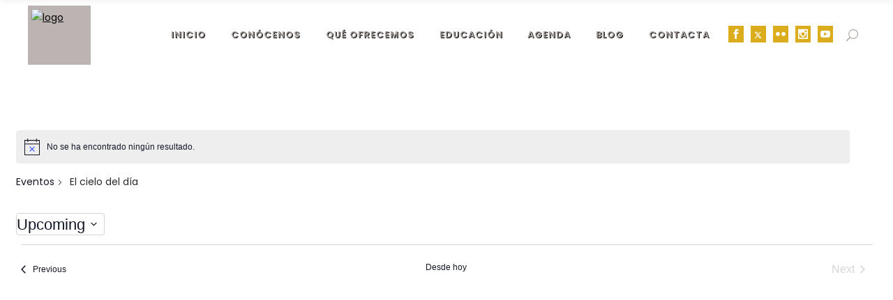

--- FILE ---
content_type: text/html; charset=UTF-8
request_url: https://www.museocienciavalladolid.es/event/el-cielo-del-dia-7/todos/
body_size: 22595
content:
<!DOCTYPE html>
<html lang="es">
<head>
	
	
		<meta charset="UTF-8"/>
		<link rel="profile" href="http://gmpg.org/xfn/11"/>
		
				<meta name="viewport" content="width=device-width,initial-scale=1,user-scalable=yes">
		<title>Todos eventos para El cielo del día &#8211; Museo de la Ciencia Valladolid</title>
<link rel='stylesheet' id='tec-variables-skeleton-css' href='https://www.museocienciavalladolid.es/wp-content/plugins/the-events-calendar/common/src/resources/css/variables-skeleton.min.css?ver=5.2.0' type='text/css' media='all' />
<link rel='stylesheet' id='tribe-common-skeleton-style-css' href='https://www.museocienciavalladolid.es/wp-content/plugins/the-events-calendar/common/src/resources/css/common-skeleton.min.css?ver=5.2.0' type='text/css' media='all' />
<link rel='stylesheet' id='tribe-events-views-v2-bootstrap-datepicker-styles-css' href='https://www.museocienciavalladolid.es/wp-content/plugins/the-events-calendar/vendor/bootstrap-datepicker/css/bootstrap-datepicker.standalone.min.css?ver=6.3.0' type='text/css' media='all' />
<link rel='stylesheet' id='tribe-tooltipster-css-css' href='https://www.museocienciavalladolid.es/wp-content/plugins/the-events-calendar/common/vendor/tooltipster/tooltipster.bundle.min.css?ver=5.2.0' type='text/css' media='all' />
<link rel='stylesheet' id='tribe-events-views-v2-skeleton-css' href='https://www.museocienciavalladolid.es/wp-content/plugins/the-events-calendar/src/resources/css/views-skeleton.min.css?ver=6.3.0' type='text/css' media='all' />
<link rel='stylesheet' id='tribe-events-views-v2-print-css' href='https://www.museocienciavalladolid.es/wp-content/plugins/the-events-calendar/src/resources/css/views-print.min.css?ver=6.3.0' type='text/css' media='print' />
<link rel='stylesheet' id='tec-variables-full-css' href='https://www.museocienciavalladolid.es/wp-content/plugins/the-events-calendar/common/src/resources/css/variables-full.min.css?ver=5.2.0' type='text/css' media='all' />
<link rel='stylesheet' id='tribe-common-full-style-css' href='https://www.museocienciavalladolid.es/wp-content/plugins/the-events-calendar/common/src/resources/css/common-full.min.css?ver=5.2.0' type='text/css' media='all' />
<link rel='stylesheet' id='tribe-events-views-v2-full-css' href='https://www.museocienciavalladolid.es/wp-content/plugins/the-events-calendar/src/resources/css/views-full.min.css?ver=6.3.0' type='text/css' media='all' />
<meta name='robots' content='max-image-preview:large' />
<link rel='dns-prefetch' href='//fonts.googleapis.com' />
<link rel="alternate" type="application/rss+xml" title="Museo de la Ciencia Valladolid &raquo; Feed" href="https://www.museocienciavalladolid.es/feed/" />
<link rel="alternate" type="application/rss+xml" title="Museo de la Ciencia Valladolid &raquo; Feed de los comentarios" href="https://www.museocienciavalladolid.es/comments/feed/" />
<link rel="alternate" type="text/calendar" title="Museo de la Ciencia Valladolid &raquo; iCal Feed" href="https://www.museocienciavalladolid.es/event/?ical=1" />
<script type="text/javascript">
/* <![CDATA[ */
window._wpemojiSettings = {"baseUrl":"https:\/\/s.w.org\/images\/core\/emoji\/14.0.0\/72x72\/","ext":".png","svgUrl":"https:\/\/s.w.org\/images\/core\/emoji\/14.0.0\/svg\/","svgExt":".svg","source":{"concatemoji":"https:\/\/www.museocienciavalladolid.es\/wp-includes\/js\/wp-emoji-release.min.js?ver=6.4.3"}};
/*! This file is auto-generated */
!function(i,n){var o,s,e;function c(e){try{var t={supportTests:e,timestamp:(new Date).valueOf()};sessionStorage.setItem(o,JSON.stringify(t))}catch(e){}}function p(e,t,n){e.clearRect(0,0,e.canvas.width,e.canvas.height),e.fillText(t,0,0);var t=new Uint32Array(e.getImageData(0,0,e.canvas.width,e.canvas.height).data),r=(e.clearRect(0,0,e.canvas.width,e.canvas.height),e.fillText(n,0,0),new Uint32Array(e.getImageData(0,0,e.canvas.width,e.canvas.height).data));return t.every(function(e,t){return e===r[t]})}function u(e,t,n){switch(t){case"flag":return n(e,"\ud83c\udff3\ufe0f\u200d\u26a7\ufe0f","\ud83c\udff3\ufe0f\u200b\u26a7\ufe0f")?!1:!n(e,"\ud83c\uddfa\ud83c\uddf3","\ud83c\uddfa\u200b\ud83c\uddf3")&&!n(e,"\ud83c\udff4\udb40\udc67\udb40\udc62\udb40\udc65\udb40\udc6e\udb40\udc67\udb40\udc7f","\ud83c\udff4\u200b\udb40\udc67\u200b\udb40\udc62\u200b\udb40\udc65\u200b\udb40\udc6e\u200b\udb40\udc67\u200b\udb40\udc7f");case"emoji":return!n(e,"\ud83e\udef1\ud83c\udffb\u200d\ud83e\udef2\ud83c\udfff","\ud83e\udef1\ud83c\udffb\u200b\ud83e\udef2\ud83c\udfff")}return!1}function f(e,t,n){var r="undefined"!=typeof WorkerGlobalScope&&self instanceof WorkerGlobalScope?new OffscreenCanvas(300,150):i.createElement("canvas"),a=r.getContext("2d",{willReadFrequently:!0}),o=(a.textBaseline="top",a.font="600 32px Arial",{});return e.forEach(function(e){o[e]=t(a,e,n)}),o}function t(e){var t=i.createElement("script");t.src=e,t.defer=!0,i.head.appendChild(t)}"undefined"!=typeof Promise&&(o="wpEmojiSettingsSupports",s=["flag","emoji"],n.supports={everything:!0,everythingExceptFlag:!0},e=new Promise(function(e){i.addEventListener("DOMContentLoaded",e,{once:!0})}),new Promise(function(t){var n=function(){try{var e=JSON.parse(sessionStorage.getItem(o));if("object"==typeof e&&"number"==typeof e.timestamp&&(new Date).valueOf()<e.timestamp+604800&&"object"==typeof e.supportTests)return e.supportTests}catch(e){}return null}();if(!n){if("undefined"!=typeof Worker&&"undefined"!=typeof OffscreenCanvas&&"undefined"!=typeof URL&&URL.createObjectURL&&"undefined"!=typeof Blob)try{var e="postMessage("+f.toString()+"("+[JSON.stringify(s),u.toString(),p.toString()].join(",")+"));",r=new Blob([e],{type:"text/javascript"}),a=new Worker(URL.createObjectURL(r),{name:"wpTestEmojiSupports"});return void(a.onmessage=function(e){c(n=e.data),a.terminate(),t(n)})}catch(e){}c(n=f(s,u,p))}t(n)}).then(function(e){for(var t in e)n.supports[t]=e[t],n.supports.everything=n.supports.everything&&n.supports[t],"flag"!==t&&(n.supports.everythingExceptFlag=n.supports.everythingExceptFlag&&n.supports[t]);n.supports.everythingExceptFlag=n.supports.everythingExceptFlag&&!n.supports.flag,n.DOMReady=!1,n.readyCallback=function(){n.DOMReady=!0}}).then(function(){return e}).then(function(){var e;n.supports.everything||(n.readyCallback(),(e=n.source||{}).concatemoji?t(e.concatemoji):e.wpemoji&&e.twemoji&&(t(e.twemoji),t(e.wpemoji)))}))}((window,document),window._wpemojiSettings);
/* ]]> */
</script>
<link rel='stylesheet' id='tribe-events-v2-single-skeleton-css' href='https://www.museocienciavalladolid.es/wp-content/plugins/the-events-calendar/src/resources/css/tribe-events-single-skeleton.min.css?ver=6.3.0' type='text/css' media='all' />
<link rel='stylesheet' id='tribe-events-v2-single-skeleton-full-css' href='https://www.museocienciavalladolid.es/wp-content/plugins/the-events-calendar/src/resources/css/tribe-events-single-full.min.css?ver=6.3.0' type='text/css' media='all' />
<style id='wp-emoji-styles-inline-css' type='text/css'>

	img.wp-smiley, img.emoji {
		display: inline !important;
		border: none !important;
		box-shadow: none !important;
		height: 1em !important;
		width: 1em !important;
		margin: 0 0.07em !important;
		vertical-align: -0.1em !important;
		background: none !important;
		padding: 0 !important;
	}
</style>
<link rel='stylesheet' id='wp-block-library-css' href='https://www.museocienciavalladolid.es/wp-includes/css/dist/block-library/style.min.css?ver=6.4.3' type='text/css' media='all' />
<link rel='stylesheet' id='tribe-events-v2-single-blocks-css' href='https://www.museocienciavalladolid.es/wp-content/plugins/the-events-calendar/src/resources/css/tribe-events-single-blocks.min.css?ver=6.3.0' type='text/css' media='all' />
<style id='classic-theme-styles-inline-css' type='text/css'>
/*! This file is auto-generated */
.wp-block-button__link{color:#fff;background-color:#32373c;border-radius:9999px;box-shadow:none;text-decoration:none;padding:calc(.667em + 2px) calc(1.333em + 2px);font-size:1.125em}.wp-block-file__button{background:#32373c;color:#fff;text-decoration:none}
</style>
<style id='global-styles-inline-css' type='text/css'>
body{--wp--preset--color--black: #000000;--wp--preset--color--cyan-bluish-gray: #abb8c3;--wp--preset--color--white: #ffffff;--wp--preset--color--pale-pink: #f78da7;--wp--preset--color--vivid-red: #cf2e2e;--wp--preset--color--luminous-vivid-orange: #ff6900;--wp--preset--color--luminous-vivid-amber: #fcb900;--wp--preset--color--light-green-cyan: #7bdcb5;--wp--preset--color--vivid-green-cyan: #00d084;--wp--preset--color--pale-cyan-blue: #8ed1fc;--wp--preset--color--vivid-cyan-blue: #0693e3;--wp--preset--color--vivid-purple: #9b51e0;--wp--preset--gradient--vivid-cyan-blue-to-vivid-purple: linear-gradient(135deg,rgba(6,147,227,1) 0%,rgb(155,81,224) 100%);--wp--preset--gradient--light-green-cyan-to-vivid-green-cyan: linear-gradient(135deg,rgb(122,220,180) 0%,rgb(0,208,130) 100%);--wp--preset--gradient--luminous-vivid-amber-to-luminous-vivid-orange: linear-gradient(135deg,rgba(252,185,0,1) 0%,rgba(255,105,0,1) 100%);--wp--preset--gradient--luminous-vivid-orange-to-vivid-red: linear-gradient(135deg,rgba(255,105,0,1) 0%,rgb(207,46,46) 100%);--wp--preset--gradient--very-light-gray-to-cyan-bluish-gray: linear-gradient(135deg,rgb(238,238,238) 0%,rgb(169,184,195) 100%);--wp--preset--gradient--cool-to-warm-spectrum: linear-gradient(135deg,rgb(74,234,220) 0%,rgb(151,120,209) 20%,rgb(207,42,186) 40%,rgb(238,44,130) 60%,rgb(251,105,98) 80%,rgb(254,248,76) 100%);--wp--preset--gradient--blush-light-purple: linear-gradient(135deg,rgb(255,206,236) 0%,rgb(152,150,240) 100%);--wp--preset--gradient--blush-bordeaux: linear-gradient(135deg,rgb(254,205,165) 0%,rgb(254,45,45) 50%,rgb(107,0,62) 100%);--wp--preset--gradient--luminous-dusk: linear-gradient(135deg,rgb(255,203,112) 0%,rgb(199,81,192) 50%,rgb(65,88,208) 100%);--wp--preset--gradient--pale-ocean: linear-gradient(135deg,rgb(255,245,203) 0%,rgb(182,227,212) 50%,rgb(51,167,181) 100%);--wp--preset--gradient--electric-grass: linear-gradient(135deg,rgb(202,248,128) 0%,rgb(113,206,126) 100%);--wp--preset--gradient--midnight: linear-gradient(135deg,rgb(2,3,129) 0%,rgb(40,116,252) 100%);--wp--preset--font-size--small: 13px;--wp--preset--font-size--medium: 20px;--wp--preset--font-size--large: 36px;--wp--preset--font-size--x-large: 42px;--wp--preset--spacing--20: 0.44rem;--wp--preset--spacing--30: 0.67rem;--wp--preset--spacing--40: 1rem;--wp--preset--spacing--50: 1.5rem;--wp--preset--spacing--60: 2.25rem;--wp--preset--spacing--70: 3.38rem;--wp--preset--spacing--80: 5.06rem;--wp--preset--shadow--natural: 6px 6px 9px rgba(0, 0, 0, 0.2);--wp--preset--shadow--deep: 12px 12px 50px rgba(0, 0, 0, 0.4);--wp--preset--shadow--sharp: 6px 6px 0px rgba(0, 0, 0, 0.2);--wp--preset--shadow--outlined: 6px 6px 0px -3px rgba(255, 255, 255, 1), 6px 6px rgba(0, 0, 0, 1);--wp--preset--shadow--crisp: 6px 6px 0px rgba(0, 0, 0, 1);}:where(.is-layout-flex){gap: 0.5em;}:where(.is-layout-grid){gap: 0.5em;}body .is-layout-flow > .alignleft{float: left;margin-inline-start: 0;margin-inline-end: 2em;}body .is-layout-flow > .alignright{float: right;margin-inline-start: 2em;margin-inline-end: 0;}body .is-layout-flow > .aligncenter{margin-left: auto !important;margin-right: auto !important;}body .is-layout-constrained > .alignleft{float: left;margin-inline-start: 0;margin-inline-end: 2em;}body .is-layout-constrained > .alignright{float: right;margin-inline-start: 2em;margin-inline-end: 0;}body .is-layout-constrained > .aligncenter{margin-left: auto !important;margin-right: auto !important;}body .is-layout-constrained > :where(:not(.alignleft):not(.alignright):not(.alignfull)){max-width: var(--wp--style--global--content-size);margin-left: auto !important;margin-right: auto !important;}body .is-layout-constrained > .alignwide{max-width: var(--wp--style--global--wide-size);}body .is-layout-flex{display: flex;}body .is-layout-flex{flex-wrap: wrap;align-items: center;}body .is-layout-flex > *{margin: 0;}body .is-layout-grid{display: grid;}body .is-layout-grid > *{margin: 0;}:where(.wp-block-columns.is-layout-flex){gap: 2em;}:where(.wp-block-columns.is-layout-grid){gap: 2em;}:where(.wp-block-post-template.is-layout-flex){gap: 1.25em;}:where(.wp-block-post-template.is-layout-grid){gap: 1.25em;}.has-black-color{color: var(--wp--preset--color--black) !important;}.has-cyan-bluish-gray-color{color: var(--wp--preset--color--cyan-bluish-gray) !important;}.has-white-color{color: var(--wp--preset--color--white) !important;}.has-pale-pink-color{color: var(--wp--preset--color--pale-pink) !important;}.has-vivid-red-color{color: var(--wp--preset--color--vivid-red) !important;}.has-luminous-vivid-orange-color{color: var(--wp--preset--color--luminous-vivid-orange) !important;}.has-luminous-vivid-amber-color{color: var(--wp--preset--color--luminous-vivid-amber) !important;}.has-light-green-cyan-color{color: var(--wp--preset--color--light-green-cyan) !important;}.has-vivid-green-cyan-color{color: var(--wp--preset--color--vivid-green-cyan) !important;}.has-pale-cyan-blue-color{color: var(--wp--preset--color--pale-cyan-blue) !important;}.has-vivid-cyan-blue-color{color: var(--wp--preset--color--vivid-cyan-blue) !important;}.has-vivid-purple-color{color: var(--wp--preset--color--vivid-purple) !important;}.has-black-background-color{background-color: var(--wp--preset--color--black) !important;}.has-cyan-bluish-gray-background-color{background-color: var(--wp--preset--color--cyan-bluish-gray) !important;}.has-white-background-color{background-color: var(--wp--preset--color--white) !important;}.has-pale-pink-background-color{background-color: var(--wp--preset--color--pale-pink) !important;}.has-vivid-red-background-color{background-color: var(--wp--preset--color--vivid-red) !important;}.has-luminous-vivid-orange-background-color{background-color: var(--wp--preset--color--luminous-vivid-orange) !important;}.has-luminous-vivid-amber-background-color{background-color: var(--wp--preset--color--luminous-vivid-amber) !important;}.has-light-green-cyan-background-color{background-color: var(--wp--preset--color--light-green-cyan) !important;}.has-vivid-green-cyan-background-color{background-color: var(--wp--preset--color--vivid-green-cyan) !important;}.has-pale-cyan-blue-background-color{background-color: var(--wp--preset--color--pale-cyan-blue) !important;}.has-vivid-cyan-blue-background-color{background-color: var(--wp--preset--color--vivid-cyan-blue) !important;}.has-vivid-purple-background-color{background-color: var(--wp--preset--color--vivid-purple) !important;}.has-black-border-color{border-color: var(--wp--preset--color--black) !important;}.has-cyan-bluish-gray-border-color{border-color: var(--wp--preset--color--cyan-bluish-gray) !important;}.has-white-border-color{border-color: var(--wp--preset--color--white) !important;}.has-pale-pink-border-color{border-color: var(--wp--preset--color--pale-pink) !important;}.has-vivid-red-border-color{border-color: var(--wp--preset--color--vivid-red) !important;}.has-luminous-vivid-orange-border-color{border-color: var(--wp--preset--color--luminous-vivid-orange) !important;}.has-luminous-vivid-amber-border-color{border-color: var(--wp--preset--color--luminous-vivid-amber) !important;}.has-light-green-cyan-border-color{border-color: var(--wp--preset--color--light-green-cyan) !important;}.has-vivid-green-cyan-border-color{border-color: var(--wp--preset--color--vivid-green-cyan) !important;}.has-pale-cyan-blue-border-color{border-color: var(--wp--preset--color--pale-cyan-blue) !important;}.has-vivid-cyan-blue-border-color{border-color: var(--wp--preset--color--vivid-cyan-blue) !important;}.has-vivid-purple-border-color{border-color: var(--wp--preset--color--vivid-purple) !important;}.has-vivid-cyan-blue-to-vivid-purple-gradient-background{background: var(--wp--preset--gradient--vivid-cyan-blue-to-vivid-purple) !important;}.has-light-green-cyan-to-vivid-green-cyan-gradient-background{background: var(--wp--preset--gradient--light-green-cyan-to-vivid-green-cyan) !important;}.has-luminous-vivid-amber-to-luminous-vivid-orange-gradient-background{background: var(--wp--preset--gradient--luminous-vivid-amber-to-luminous-vivid-orange) !important;}.has-luminous-vivid-orange-to-vivid-red-gradient-background{background: var(--wp--preset--gradient--luminous-vivid-orange-to-vivid-red) !important;}.has-very-light-gray-to-cyan-bluish-gray-gradient-background{background: var(--wp--preset--gradient--very-light-gray-to-cyan-bluish-gray) !important;}.has-cool-to-warm-spectrum-gradient-background{background: var(--wp--preset--gradient--cool-to-warm-spectrum) !important;}.has-blush-light-purple-gradient-background{background: var(--wp--preset--gradient--blush-light-purple) !important;}.has-blush-bordeaux-gradient-background{background: var(--wp--preset--gradient--blush-bordeaux) !important;}.has-luminous-dusk-gradient-background{background: var(--wp--preset--gradient--luminous-dusk) !important;}.has-pale-ocean-gradient-background{background: var(--wp--preset--gradient--pale-ocean) !important;}.has-electric-grass-gradient-background{background: var(--wp--preset--gradient--electric-grass) !important;}.has-midnight-gradient-background{background: var(--wp--preset--gradient--midnight) !important;}.has-small-font-size{font-size: var(--wp--preset--font-size--small) !important;}.has-medium-font-size{font-size: var(--wp--preset--font-size--medium) !important;}.has-large-font-size{font-size: var(--wp--preset--font-size--large) !important;}.has-x-large-font-size{font-size: var(--wp--preset--font-size--x-large) !important;}
.wp-block-navigation a:where(:not(.wp-element-button)){color: inherit;}
:where(.wp-block-post-template.is-layout-flex){gap: 1.25em;}:where(.wp-block-post-template.is-layout-grid){gap: 1.25em;}
:where(.wp-block-columns.is-layout-flex){gap: 2em;}:where(.wp-block-columns.is-layout-grid){gap: 2em;}
.wp-block-pullquote{font-size: 1.5em;line-height: 1.6;}
</style>
<link rel='stylesheet' id='contact-form-7-css' href='https://www.museocienciavalladolid.es/wp-content/plugins/contact-form-7/includes/css/styles.css?ver=5.3.2' type='text/css' media='all' />
<link rel='stylesheet' id='cookie-notice-front-css' href='https://www.museocienciavalladolid.es/wp-content/plugins/cookie-notice/css/front.min.css?ver=6.4.3' type='text/css' media='all' />
<link rel='stylesheet' id='wpcdt-public-css-css' href='https://www.museocienciavalladolid.es/wp-content/plugins/countdown-timer-ultimate/assets/css/wpcdt-public.css?ver=2.6.6' type='text/css' media='all' />
<link rel='stylesheet' id='rs-plugin-settings-css' href='https://www.museocienciavalladolid.es/wp-content/plugins/revslider/public/assets/css/settings.css?ver=5.4.8.1' type='text/css' media='all' />
<style id='rs-plugin-settings-inline-css' type='text/css'>
#rs-demo-id {}
</style>
<link rel='stylesheet' id='wellexpo-select-default-style-css' href='https://www.museocienciavalladolid.es/wp-content/themes/wellexpo/style.css?ver=6.4.3' type='text/css' media='all' />
<link rel='stylesheet' id='wellexpo-select-modules-css' href='https://www.museocienciavalladolid.es/wp-content/themes/wellexpo/assets/css/modules.min.css?ver=6.4.3' type='text/css' media='all' />
<link rel='stylesheet' id='qodef-dripicons-css' href='https://www.museocienciavalladolid.es/wp-content/themes/wellexpo/framework/lib/icons-pack/dripicons/dripicons.css?ver=6.4.3' type='text/css' media='all' />
<link rel='stylesheet' id='qodef-font_elegant-css' href='https://www.museocienciavalladolid.es/wp-content/themes/wellexpo/framework/lib/icons-pack/elegant-icons/style.min.css?ver=6.4.3' type='text/css' media='all' />
<link rel='stylesheet' id='qodef-font_awesome-css' href='https://www.museocienciavalladolid.es/wp-content/themes/wellexpo/framework/lib/icons-pack/font-awesome/css/fontawesome-all.min.css?ver=6.4.3' type='text/css' media='all' />
<link rel='stylesheet' id='qodef-ion_icons-css' href='https://www.museocienciavalladolid.es/wp-content/themes/wellexpo/framework/lib/icons-pack/ion-icons/css/ionicons.min.css?ver=6.4.3' type='text/css' media='all' />
<link rel='stylesheet' id='qodef-linea_icons-css' href='https://www.museocienciavalladolid.es/wp-content/themes/wellexpo/framework/lib/icons-pack/linea-icons/style.css?ver=6.4.3' type='text/css' media='all' />
<link rel='stylesheet' id='qodef-linear_icons-css' href='https://www.museocienciavalladolid.es/wp-content/themes/wellexpo/framework/lib/icons-pack/linear-icons/style.css?ver=6.4.3' type='text/css' media='all' />
<link rel='stylesheet' id='qodef-simple_line_icons-css' href='https://www.museocienciavalladolid.es/wp-content/themes/wellexpo/framework/lib/icons-pack/simple-line-icons/simple-line-icons.css?ver=6.4.3' type='text/css' media='all' />
<link rel='stylesheet' id='mediaelement-css' href='https://www.museocienciavalladolid.es/wp-includes/js/mediaelement/mediaelementplayer-legacy.min.css?ver=4.2.17' type='text/css' media='all' />
<link rel='stylesheet' id='wp-mediaelement-css' href='https://www.museocienciavalladolid.es/wp-includes/js/mediaelement/wp-mediaelement.min.css?ver=6.4.3' type='text/css' media='all' />
<link rel='stylesheet' id='wellexpo-select-style-dynamic-css' href='https://www.museocienciavalladolid.es/wp-content/themes/wellexpo/assets/css/style_dynamic.css?ver=1708586575' type='text/css' media='all' />
<link rel='stylesheet' id='wellexpo-select-modules-responsive-css' href='https://www.museocienciavalladolid.es/wp-content/themes/wellexpo/assets/css/modules-responsive.min.css?ver=6.4.3' type='text/css' media='all' />
<link rel='stylesheet' id='wellexpo-select-style-dynamic-responsive-css' href='https://www.museocienciavalladolid.es/wp-content/themes/wellexpo/assets/css/style_dynamic_responsive.css?ver=1611131732' type='text/css' media='all' />
<link rel='stylesheet' id='wellexpo-select-google-fonts-css' href='https://fonts.googleapis.com/css?family=Poppins%3A300%2C400%2C400italic%2C600%2C700%7CRubik%3A300%2C400%2C400italic%2C600%2C700&#038;subset=latin-ext&#038;ver=1.0.0' type='text/css' media='all' />
<link rel='stylesheet' id='tribe-events-block-event-venue-css' href='https://www.museocienciavalladolid.es/wp-content/plugins/the-events-calendar/src/resources/css/app/event-venue/frontend.min.css?ver=6.3.0' type='text/css' media='all' />
<link rel='stylesheet' id='photonic-css' href='https://www.museocienciavalladolid.es/wp-content/plugins/photonic/include/css/front-end/combo-slider/photonic-swipebox.min.css?ver=20190705-73706' type='text/css' media='all' />
<script type="text/javascript" src="https://www.museocienciavalladolid.es/wp-includes/js/jquery/jquery.min.js?ver=3.7.1" id="jquery-core-js"></script>
<script type="text/javascript" src="https://www.museocienciavalladolid.es/wp-includes/js/jquery/jquery-migrate.min.js?ver=3.4.1" id="jquery-migrate-js"></script>
<script type="text/javascript" src="https://www.museocienciavalladolid.es/wp-content/plugins/the-events-calendar/common/src/resources/js/tribe-common.min.js?ver=5.2.0" id="tribe-common-js"></script>
<script type="text/javascript" src="https://www.museocienciavalladolid.es/wp-content/plugins/the-events-calendar/src/resources/js/views/breakpoints.min.js?ver=6.3.0" id="tribe-events-views-v2-breakpoints-js"></script>
<script type="text/javascript" id="cookie-notice-front-js-extra">
/* <![CDATA[ */
var cnArgs = {"ajaxurl":"https:\/\/www.museocienciavalladolid.es\/wp-admin\/admin-ajax.php","hideEffect":"fade","onScroll":"no","onScrollOffset":"100","cookieName":"cookie_notice_accepted","cookieValue":"true","cookieTime":"2592000","cookiePath":"\/","cookieDomain":"","redirection":"","cache":"","refuse":"no","revoke_cookies":"0","revoke_cookies_opt":"automatic","secure":"1"};
/* ]]> */
</script>
<script type="text/javascript" src="https://www.museocienciavalladolid.es/wp-content/plugins/cookie-notice/js/front.min.js?ver=1.2.46" id="cookie-notice-front-js"></script>
<script type="text/javascript" src="https://www.museocienciavalladolid.es/wp-content/plugins/revslider/public/assets/js/jquery.themepunch.tools.min.js?ver=5.4.8.1" id="tp-tools-js"></script>
<script type="text/javascript" src="https://www.museocienciavalladolid.es/wp-content/plugins/revslider/public/assets/js/jquery.themepunch.revolution.min.js?ver=5.4.8.1" id="revmin-js"></script>
<link rel="https://api.w.org/" href="https://www.museocienciavalladolid.es/wp-json/" /><link rel="alternate" type="application/json" href="https://www.museocienciavalladolid.es/wp-json/wp/v2/tribe_events/17452" /><link rel="EditURI" type="application/rsd+xml" title="RSD" href="https://www.museocienciavalladolid.es/xmlrpc.php?rsd" />
<meta name="generator" content="WordPress 6.4.3" />
<link rel="canonical" href="https://www.museocienciavalladolid.es/event/el-cielo-del-dia-7/2022-09-13/" />
<link rel='shortlink' href='https://www.museocienciavalladolid.es/?p=17452' />
<link rel="alternate" type="application/json+oembed" href="https://www.museocienciavalladolid.es/wp-json/oembed/1.0/embed?url=https%3A%2F%2Fwww.museocienciavalladolid.es%2Fevent%2Fel-cielo-del-dia-7%2F2022-09-13%2F" />
<link rel="alternate" type="text/xml+oembed" href="https://www.museocienciavalladolid.es/wp-json/oembed/1.0/embed?url=https%3A%2F%2Fwww.museocienciavalladolid.es%2Fevent%2Fel-cielo-del-dia-7%2F2022-09-13%2F&#038;format=xml" />
<meta name="tec-api-version" content="v1"><meta name="tec-api-origin" content="https://www.museocienciavalladolid.es"><link rel="alternate" href="https://www.museocienciavalladolid.es/wp-json/tribe/events/v1/events/17452" /><meta name="generator" content="Powered by WPBakery Page Builder - drag and drop page builder for WordPress."/>
<!--[if lte IE 9]><link rel="stylesheet" type="text/css" href="https://www.museocienciavalladolid.es/wp-content/plugins/js_composer/assets/css/vc_lte_ie9.min.css" media="screen"><![endif]--><script type="application/ld+json">
[{"@context":"http://schema.org","@type":"Event","name":"El cielo del d\u00eda","description":"&lt;p&gt;La sesi\u00f3n \u201cEl Cielo del D\u00eda\u201d, es una sesi\u00f3n de planetario en directo, donde el planetarista explica, de forma clara, entretenida y did\u00e1ctica, qu\u00e9 se puede observar en el cielo durante la noche. Constelaciones, planetas, objetos celestes varios, mitolog\u00eda, son desarrolladas por el monitor para lograr una total comprensi\u00f3n por parte de los asistentes. Al ser una sesi\u00f3n en directo, se incluyen aquellas noticias, hallazgos o sucesos de \u00faltima actualidad y que tengan que ver con la astronom\u00eda y el [&hellip;]&lt;/p&gt;\\n","url":"https://www.museocienciavalladolid.es/event/el-cielo-del-dia-7/2022-09-13/","eventAttendanceMode":"https://schema.org/OfflineEventAttendanceMode","eventStatus":"https://schema.org/EventScheduled","startDate":"2022-09-13T11:45:00+00:00","endDate":"2022-09-13T12:30:00+00:00","location":{"@type":"Place","name":"Museo de la Ciencia de Valladolid","description":"","url":"https://www.museocienciavalladolid.es/lugar/museo-de-la-ciencia-de-valladolid/","address":{"@type":"PostalAddress","streetAddress":"Av. de Salamanca, 59","addressLocality":"Valladolid","addressRegion":"Valladolid","postalCode":"47014","addressCountry":"Espa\u00f1a"},"telephone":"983 14 43 00","sameAs":""},"organizer":{"@type":"Person","name":"Museo de la Ciencia de Valladolid","description":"","url":"http://www.museocienciavalladolid.es","telephone":"983 14 43 00","email":"i&#110;&#102;o&#114;&#109;&#97;&#99;&#105;&#111;n&#64;&#109;&#117;&#115;&#101;oc&#105;&#101;&#110;c&#105;&#97;&#118;a&#108;&#108;&#97;do&#108;i&#100;&#46;e&#115;","sameAs":"http://www.museocienciavalladolid.es"},"offers":{"@type":"Offer","price":"4","priceCurrency":"USD","url":"https://www.museocienciavalladolid.es/event/el-cielo-del-dia-7/2022-09-13/","category":"primary","availability":"inStock","validFrom":"1970-01-01T00:00:00+00:00"},"performer":"Organization"}]
</script><meta name="generator" content="Powered by Slider Revolution 5.4.8.1 - responsive, Mobile-Friendly Slider Plugin for WordPress with comfortable drag and drop interface." />
<style type="text/css">
/* Dynamically generated CSS */
.photonic-panel { background:  rgb(17,17,17)  !important;

	border-top: none;
	border-right: none;
	border-bottom: none;
	border-left: none;
 }
.photonic-flickr-stream .photonic-pad-photosets { margin: 15px; }
.photonic-flickr-stream .photonic-pad-galleries { margin: 15px; }
.photonic-flickr-stream .photonic-pad-photos { padding: 5px 15px; }
.photonic-google-stream .photonic-pad-photos { padding: 5px 15px; }
.photonic-zenfolio-stream .photonic-pad-photos { padding: 5px 15px; }
.photonic-zenfolio-stream .photonic-pad-photosets { margin: 5px 15px; }
.photonic-instagram-stream .photonic-pad-photos { padding: 5px 15px; }
.photonic-smug-stream .photonic-pad-albums { margin: 15px; }
.photonic-smug-stream .photonic-pad-photos { padding: 5px 15px; }
.photonic-flickr-panel .photonic-pad-photos { padding: 10px 15px; box-sizing: border-box; }
.photonic-smug-panel .photonic-pad-photos { padding: 10px 15px; box-sizing: border-box; }
.photonic-random-layout .photonic-thumb { padding: 2px}
.photonic-masonry-layout .photonic-thumb { padding: 2px}
.photonic-mosaic-layout .photonic-thumb { padding: 2px}
.photonic-ie .photonic-masonry-layout .photonic-level-1, .photonic-ie .photonic-masonry-layout .photonic-level-2 { width: 200px; }

</style>
<link rel="icon" href="https://www.museocienciavalladolid.es/wp-content/uploads/2020/10/cropped-logo_MCVa_2018_apaisado_fondotransparente-32x32.png" sizes="32x32" />
<link rel="icon" href="https://www.museocienciavalladolid.es/wp-content/uploads/2020/10/cropped-logo_MCVa_2018_apaisado_fondotransparente-192x192.png" sizes="192x192" />
<link rel="apple-touch-icon" href="https://www.museocienciavalladolid.es/wp-content/uploads/2020/10/cropped-logo_MCVa_2018_apaisado_fondotransparente-180x180.png" />
<meta name="msapplication-TileImage" content="https://www.museocienciavalladolid.es/wp-content/uploads/2020/10/cropped-logo_MCVa_2018_apaisado_fondotransparente-270x270.png" />

<!-- BEGIN ExactMetrics v5.3.8 Universal Analytics - https://exactmetrics.com/ -->
<script>
(function(i,s,o,g,r,a,m){i['GoogleAnalyticsObject']=r;i[r]=i[r]||function(){
	(i[r].q=i[r].q||[]).push(arguments)},i[r].l=1*new Date();a=s.createElement(o),
	m=s.getElementsByTagName(o)[0];a.async=1;a.src=g;m.parentNode.insertBefore(a,m)
})(window,document,'script','https://www.google-analytics.com/analytics.js','ga');
  ga('create', 'UA-140392310-1', 'auto');
  ga('send', 'pageview');
</script>
<!-- END ExactMetrics Universal Analytics -->
<script type="text/javascript">function setREVStartSize(e){									
						try{ e.c=jQuery(e.c);var i=jQuery(window).width(),t=9999,r=0,n=0,l=0,f=0,s=0,h=0;
							if(e.responsiveLevels&&(jQuery.each(e.responsiveLevels,function(e,f){f>i&&(t=r=f,l=e),i>f&&f>r&&(r=f,n=e)}),t>r&&(l=n)),f=e.gridheight[l]||e.gridheight[0]||e.gridheight,s=e.gridwidth[l]||e.gridwidth[0]||e.gridwidth,h=i/s,h=h>1?1:h,f=Math.round(h*f),"fullscreen"==e.sliderLayout){var u=(e.c.width(),jQuery(window).height());if(void 0!=e.fullScreenOffsetContainer){var c=e.fullScreenOffsetContainer.split(",");if (c) jQuery.each(c,function(e,i){u=jQuery(i).length>0?u-jQuery(i).outerHeight(!0):u}),e.fullScreenOffset.split("%").length>1&&void 0!=e.fullScreenOffset&&e.fullScreenOffset.length>0?u-=jQuery(window).height()*parseInt(e.fullScreenOffset,0)/100:void 0!=e.fullScreenOffset&&e.fullScreenOffset.length>0&&(u-=parseInt(e.fullScreenOffset,0))}f=u}else void 0!=e.minHeight&&f<e.minHeight&&(f=e.minHeight);e.c.closest(".rev_slider_wrapper").css({height:f})					
						}catch(d){console.log("Failure at Presize of Slider:"+d)}						
					};</script>
<noscript><style type="text/css"> .wpb_animate_when_almost_visible { opacity: 1; }</style></noscript>	
	
	<!-- PLUMTIC -->
	
	  <div id='plt-desarrollo' style='display:none;'>
        	   <br>post_name: el-cielo-del-dia-7
        	   <br>post_type: tribe_events
            </div><script src='https://code.jquery.com/jquery-1.9.1.js'></script>
            	<script>
            	jQuery(window).load(function() {
            	    if(jQuery('.tribe-events-view').length > 0 ) {
            	        jQuery('body').on('DOMSubtreeModified','.tribe-common-l-container', function(){
            	            jQuery('.tribe-events-view').addClass('tribe-common tribe-events tribe-events-view tribe-events-view--month alignwide tribe-common--breakpoint-xsmall tribe-common--breakpoint-medium tribe-common--breakpoint-full');
            	        });
            	    }
            	});
        	    </script>
    		
	<script>
    jQuery(document).ready(function(){
        jQuery(".wpcf7-form").submit(function( event ) {
            var nombre = jQuery("input[name=nombre]").val();
            var email = jQuery("input[name=email]").val();
            var destino = jQuery("select[name=destino]").val();
            var asunto = jQuery("input[name=asunto]").val();
            var mensaje = jQuery("textarea[name=mensaje]").val();
    		//alert('hola: ' + mensaje);
            jQuery.ajax({
        		url: 'https://www.museocienciavalladolid.es/libs/guardaregistrocontacto.php',
        		type: 'POST',
        		dataType: 'json',
        		//async: true,
        		async: false,
        		data: {nombre: nombre, email: email, destino: destino, asunto: asunto, mensaje: mensaje},
        		success: function (data){
        			if (data=="ERROR"){
        				//Errror
        			}else{					
        				//OK
        			}
        		}
        	});	
    		
        });

        //Renombrar el ID del calendario porque recarga algo de forma err�nea despu�s de cargar la p�gina        
        //$("#tribe-events").removeAttr("id");
    });
    </script>
    	
</head>
<body class="tribe_events-template-default single events-list postid-17452 cookies-not-set wellexpo-core-1.0 tribe-events-page-template tribe-no-js tribe-filter-live wellexpo-ver-1.1 qodef-grid-1300 qodef-empty-google-api qodef-wide-dropdown-menu-content-in-grid qodef-sticky-header-on-scroll-down-up qodef-dropdown-default qodef-header-standard qodef-menu-area-shadow-disable qodef-menu-area-in-grid-shadow-disable qodef-menu-area-border-disable qodef-menu-area-in-grid-border-disable qodef-logo-area-border-disable qodef-logo-area-in-grid-border-disable qodef-header-vertical-shadow-disable qodef-header-vertical-border-disable qodef-side-menu-slide-from-right qodef-default-mobile-header qodef-sticky-up-mobile-header wpb-js-composer js-comp-ver-5.6 vc_responsive qodef-fullscreen-search qodef-search-fade events-single events-archive tribe-events-style-full tribe-events-style-theme" itemscope itemtype="http://schema.org/WebPage">
	
    <div class="qodef-wrapper">
        <div class="qodef-wrapper-inner">
            <div class="qodef-team-modal-holder"></div><div class="qodef-fullscreen-search-holder">
	<a class="qodef-search-close qodef-search-close-icon-pack" href="javascript:void(0)">
		<span aria-hidden="true" class="qodef-icon-font-elegant icon_close " ></span>	</a>
	<div class="qodef-fullscreen-search-table">
		<div class="qodef-fullscreen-search-cell">
			<div class="qodef-fullscreen-search-inner">
				<form action="https://www.museocienciavalladolid.es/" class="qodef-fullscreen-search-form" method="get">
					<div class="qodef-form-holder">
						<div class="qodef-form-holder-inner">
							<div class="qodef-search-info-top">
			                    <span class="qodef-search-tagline">&lt;Podemos_ayudarte/&gt;</span>
								<h1 class="qodef-search-title">¿Qué estás buscando?</h1>
			                </div>
							<div class="qodef-search-form-inner clearfix">
								<input type="text" placeholder="_Introduce palabra de búsqueda" name="s" class="qodef-search-field" autocomplete="off"/>
								<button type="submit" class="qodef-search-submit qodef-search-submit-icon-pack">
									&lt;Buscar/&gt;								</button>
							</div>
						</div>
					</div>
				</form>
			</div>
		</div>
	</div>
</div>
<header class="qodef-page-header">
		
				
	<div class="qodef-menu-area qodef-menu-right">
				
						
			<div class="qodef-vertical-align-containers">
				<div class="qodef-position-left"><!--
				 --><div class="qodef-position-left-inner">
						
	
	<div class="qodef-logo-wrapper">
		<a itemprop="url" href="https://www.museocienciavalladolid.es/" style="height: 100px;">
			<img itemprop="image" class="qodef-normal-logo" src="http://www.museocienciavalladolid.es/wp-content/uploads/2019/05/logo_museo_azul-1.png" width="373" height="200"  alt="logo"/>
			<img itemprop="image" class="qodef-dark-logo" src="http://www.museocienciavalladolid.es/wp-content/uploads/2019/05/logo_museo_azul-1.png" width="373" height="200"  alt="dark logo"/>			<img itemprop="image" class="qodef-light-logo" src="http://www.museocienciavalladolid.es/wp-content/uploads/2019/05/logo_museo.png" width="371" height="199"  alt="light logo"/>		</a>
	</div>

											</div>
				</div>
								<div class="qodef-position-right"><!--
				 --><div class="qodef-position-right-inner">
														
	<nav class="qodef-main-menu qodef-drop-down qodef-default-nav">
		<ul id="menu-main-menu" class="clearfix"><li id="nav-menu-item-3485" class="menu-item menu-item-type-post_type menu-item-object-page menu-item-home  narrow"><a href="https://www.museocienciavalladolid.es/" class=""><span class="item_outer"><span class="item_text">Inicio</span></span></a></li>
<li id="nav-menu-item-3453" class="menu-item menu-item-type-custom menu-item-object-custom menu-item-has-children  has_sub narrow"><a href="#" class=""><span class="item_outer"><span class="item_text">Conócenos</span><i class="qodef-menu-arrow fa fa-angle-down"></i></span></a>
<div class="second"><div class="inner"><ul>
	<li id="nav-menu-item-4337" class="menu-item menu-item-type-post_type menu-item-object-page "><a href="https://www.museocienciavalladolid.es/informacion-al-visitante/" class=""><span class="item_outer"><span class="item_text">Información al Visitante</span></span></a></li>
	<li id="nav-menu-item-4335" class="menu-item menu-item-type-post_type menu-item-object-page "><a href="https://www.museocienciavalladolid.es/como-llegar/" class=""><span class="item_outer"><span class="item_text">Cómo llegar</span></span></a></li>
	<li id="nav-menu-item-4336" class="menu-item menu-item-type-post_type menu-item-object-page "><a href="https://www.museocienciavalladolid.es/grupos/" class=""><span class="item_outer"><span class="item_text">Grupos</span></span></a></li>
	<li id="nav-menu-item-4544" class="menu-item menu-item-type-post_type menu-item-object-page "><a href="https://www.museocienciavalladolid.es/publico-con-necesidades-especiales/" class=""><span class="item_outer"><span class="item_text">Accesibilidad</span></span></a></li>
	<li id="nav-menu-item-4334" class="menu-item menu-item-type-post_type menu-item-object-page "><a href="https://www.museocienciavalladolid.es/amigos-del-museo/" class=""><span class="item_outer"><span class="item_text">Amigos del Museo</span></span></a></li>
	<li id="nav-menu-item-4333" class="menu-item menu-item-type-post_type menu-item-object-page "><a href="https://www.museocienciavalladolid.es/el-edificio/" class=""><span class="item_outer"><span class="item_text">El Edificio</span></span></a></li>
	<li id="nav-menu-item-4338" class="menu-item menu-item-type-post_type menu-item-object-page "><a href="https://www.museocienciavalladolid.es/informacion-institucional/" class=""><span class="item_outer"><span class="item_text">Información Institucional</span></span></a></li>
	<li id="nav-menu-item-4357" class="menu-item menu-item-type-post_type menu-item-object-page "><a href="https://www.museocienciavalladolid.es/perfil-del-contratante/" class=""><span class="item_outer"><span class="item_text">Perfil del Contratante</span></span></a></li>
</ul></div></div>
</li>
<li id="nav-menu-item-3454" class="menu-item menu-item-type-custom menu-item-object-custom menu-item-has-children  has_sub narrow"><a href="#" class=""><span class="item_outer"><span class="item_text">Qué ofrecemos</span><i class="qodef-menu-arrow fa fa-angle-down"></i></span></a>
<div class="second"><div class="inner"><ul>
	<li id="nav-menu-item-4390" class="menu-item menu-item-type-post_type menu-item-object-page "><a href="https://www.museocienciavalladolid.es/exposicion-permanente/" class=""><span class="item_outer"><span class="item_text">Exposición permanente</span></span></a></li>
	<li id="nav-menu-item-5878" class="menu-item menu-item-type-post_type menu-item-object-page "><a href="https://www.museocienciavalladolid.es/exposiciones-temporales/" class=""><span class="item_outer"><span class="item_text">Exposiciones temporales</span></span></a></li>
	<li id="nav-menu-item-4368" class="menu-item menu-item-type-post_type menu-item-object-page "><a href="https://www.museocienciavalladolid.es/planetario/" class=""><span class="item_outer"><span class="item_text">Planetario</span></span></a></li>
	<li id="nav-menu-item-4564" class="menu-item menu-item-type-post_type menu-item-object-page "><a href="https://www.museocienciavalladolid.es/exposicion-permanente/casa-del-rio/" class=""><span class="item_outer"><span class="item_text">Casa del Río</span></span></a></li>
	<li id="nav-menu-item-4563" class="menu-item menu-item-type-post_type menu-item-object-page "><a href="https://www.museocienciavalladolid.es/actividades-2/" class=""><span class="item_outer"><span class="item_text">Actividades</span></span></a></li>
	<li id="nav-menu-item-4538" class="menu-item menu-item-type-post_type menu-item-object-page "></li>
	<li id="nav-menu-item-24653" class="menu-item menu-item-type-custom menu-item-object-custom menu-item-has-children sub"><a href="#" class=""><span class="item_outer"><span class="item_text">Recursos online</span></span></a>
	<ul>
		<li id="nav-menu-item-24654" class="menu-item menu-item-type-post_type menu-item-object-page "><a href="https://www.museocienciavalladolid.es/aplicaciones-interactivas/" class=""><span class="item_outer"><span class="item_text">Aplicaciones interactivas</span></span></a></li>
		<li id="nav-menu-item-24655" class="menu-item menu-item-type-custom menu-item-object-custom "><a href="https://www.museocienciavalladolid.es/blog-ciencia-para-escuchar" class=""><span class="item_outer"><span class="item_text">Ciencia para escuchar</span></span></a></li>
		<li id="nav-menu-item-24656" class="menu-item menu-item-type-custom menu-item-object-custom "><a target="_blank" href="https://www.youtube.com/playlist?list=PLJBx4X2bKqI7kCIApDBhIdMrI39UZ5W3A" class=""><span class="item_outer"><span class="item_text">Ciencia de andar por casa</span></span></a></li>
		<li id="nav-menu-item-12294" class="menu-item menu-item-type-post_type menu-item-object-page "><a href="https://www.museocienciavalladolid.es/juega-desde-casa/" class=""><span class="item_outer"><span class="item_text">Juegos</span></span></a></li>
	</ul>
</li>
</ul></div></div>
</li>
<li id="nav-menu-item-3455" class="menu-item menu-item-type-custom menu-item-object-custom menu-item-has-children  has_sub narrow"><a href="#" class=""><span class="item_outer"><span class="item_text">Educación</span><i class="qodef-menu-arrow fa fa-angle-down"></i></span></a>
<div class="second"><div class="inner"><ul>
	<li id="nav-menu-item-4684" class="menu-item menu-item-type-custom menu-item-object-custom menu-item-has-children sub"><a href="#" class=""><span class="item_outer"><span class="item_text">Actividades Centros Educativos</span></span></a>
	<ul>
		<li id="nav-menu-item-4685" class="menu-item menu-item-type-post_type menu-item-object-page "><a href="https://www.museocienciavalladolid.es/informacion-y-reservas-de-centros-escolares/" class=""><span class="item_outer"><span class="item_text">Información y Reservas de Grupos Escolares</span></span></a></li>
		<li id="nav-menu-item-4694" class="menu-item menu-item-type-post_type menu-item-object-page "><a href="https://www.museocienciavalladolid.es/oferta-educativa-grupos/" class=""><span class="item_outer"><span class="item_text">Oferta educativa 2025/2026</span></span></a></li>
		<li id="nav-menu-item-4693" class="menu-item menu-item-type-post_type menu-item-object-page "><a href="https://www.museocienciavalladolid.es/visitas/" class=""><span class="item_outer"><span class="item_text">Visitas taller</span></span></a></li>
	</ul>
</li>
	<li id="nav-menu-item-4696" class="menu-item menu-item-type-post_type menu-item-object-page "><a href="https://www.museocienciavalladolid.es/publico-con-necesidades-especiales/" class=""><span class="item_outer"><span class="item_text">Actividades Público con Necesidades Especiales</span></span></a></li>
	<li id="nav-menu-item-7085" class="menu-item menu-item-type-post_type menu-item-object-page "><a href="https://www.museocienciavalladolid.es/escuela-de-verano/" class=""><span class="item_outer"><span class="item_text">Escuela de verano 2025</span></span></a></li>
	<li id="nav-menu-item-4517" class="menu-item menu-item-type-post_type menu-item-object-page "><a href="https://www.museocienciavalladolid.es/material-didactico/" class=""><span class="item_outer"><span class="item_text">Material Didáctico</span></span></a></li>
</ul></div></div>
</li>
<li id="nav-menu-item-22049" class="menu-item menu-item-type-custom menu-item-object-custom  narrow"><a href="https://www.museocienciavalladolid.es/event" class=""><span class="item_outer"><span class="item_text">Agenda</span></span></a></li>
<li id="nav-menu-item-4285" class="menu-item menu-item-type-post_type menu-item-object-page  narrow"><a href="https://www.museocienciavalladolid.es/blog/" class=""><span class="item_outer"><span class="item_text">Blog</span></span></a></li>
<li id="nav-menu-item-8032" class="menu-item menu-item-type-post_type menu-item-object-page  narrow"><a href="https://www.museocienciavalladolid.es/contacta/" class=""><span class="item_outer"><span class="item_text">Contacta</span></span></a></li>
</ul>		
	</nav>
	
	
<div class="plumtic-menu-redessociales-contenedor">

	<div class="plumtic-menu-redessociales-item">	
		<a target="_blank" href="https://www.facebook.com/MuseoCienciaDeValladolid" class="social_item social_item_style_icons social_item_type_icons">
			<span class="plumtic_social_icon">
				<span class="plumtic_icon-facebook social_facebook"></span>
			</span>
		</a>        				
	</div>
	
	
	<div class="plumtic-menu-redessociales-item">	
		<a target="_blank" href="https://twitter.com/MCienciaVLL" class="social_item social_item_style_icons social_item_type_icons">
			<!-- 
			<span class="plumtic_social_icon">
				<span class="plumtic_icon-facebook social_twitter"></span>
			</span>
			 -->
			 <span class="plumtic_social_icon">
				<span class="plumtic_icon-facebook social_twitter-nuevo"> 
					<i class="fa fa-twitter"></i>
				</span>
			 </span>
		</a>        				
	</div>
	
	<div class="plumtic-menu-redessociales-item">	
		<a target="_blank" href="https://www.flickr.com/photos/museocienciavalladolid" class="social_item social_item_style_icons social_item_type_icons">
			<span class="plumtic_social_icon">
				<span class="plumtic_icon-facebook social_flickr"></span>
			</span>
		</a>        				
	</div>
	
	<div class="plumtic-menu-redessociales-item">	
		<a target="_blank" href="https://www.instagram.com/museodelacienciadevalladolid" class="social_item social_item_style_icons social_item_type_icons">
			<span class="plumtic_social_icon">
				<span class="plumtic_icon-facebook social_instagram"></span>
			</span>
		</a>        				
	</div>
	
	<div class="plumtic-menu-redessociales-item">	
		<a target="_blank" href="https://www.youtube.com/user/museocienciavalla" class="social_item social_item_style_icons social_item_type_icons">
			<span class="plumtic_social_icon">
				<span class="plumtic_icon-facebook social_youtube"></span>
			</span>
		</a>        				
	</div>
	
</div>

														
		<a   class="qodef-search-opener qodef-icon-has-hover qodef-search-opener-icon-pack" href="javascript:void(0)">
            <span class="qodef-search-opener-wrapper">
	            <span aria-hidden="true" class="qodef-icon-font-elegant icon_search " ></span>	                        </span>
		</a>
			
		<a class="qodef-custom-svg-icon-widget-holder" href="https://www.ticketmaster.com/" target="_self" style="margin: 0px 20px 0px 14px">
			<span class="qodef-custom-svg-icon"><?xml version="1.0" encoding="utf-8"?>
<!-- Generator: Adobe Illustrator 16.0.0, SVG Export Plug-In . SVG Version: 6.00 Build 0)  -->
<!DOCTYPE svg PUBLIC "-//W3C//DTD SVG 1.1//EN" "http://www.w3.org/Graphics/SVG/1.1/DTD/svg11.dtd">
<svg version="1.1" id="Layer_1" xmlns="http://www.w3.org/2000/svg" xmlns:xlink="http://www.w3.org/1999/xlink" x="0px" y="0px"
	 width="21px" height="21px" viewBox="0 0 21 21" enable-background="new 0 0 21 21" xml:space="preserve">
<g id="Forma_1">
	<g>
		<path fill="#FFFFFF" d="M14.89,16.104c-0.452,0-0.824,0.368-0.824,0.824c0,0.454,0.367,0.824,0.824,0.824
			c0.454,0,0.824-0.366,0.824-0.824C15.714,16.475,15.344,16.104,14.89,16.104z M12.998,5.487c-0.452,0-0.824,0.367-0.824,0.824
			c0,0.453,0.368,0.824,0.824,0.824c0.458,0,0.824-0.367,0.824-0.824C13.818,5.854,13.452,5.487,12.998,5.487z M20.235,12.811h0.824
			V7.874h-2.098c-0.906,0-1.645-0.738-1.645-1.649c0-0.613,0.339-1.175,0.886-1.462l0.702-0.367l-2.094-4.451L0.021,7.87v0.004H0
			v4.941h0.824c0.907,0,1.645,0.738,1.645,1.648c0,0.911-0.738,1.648-1.645,1.648H0v4.934h21.06v-4.942h-0.824
			c-0.905,0-1.644-0.736-1.644-1.648C18.592,13.554,19.33,12.811,20.235,12.811z M11.194,4.415c0.196,0.397,0.679,0.565,1.083,0.375
			c0.403-0.189,0.581-0.667,0.403-1.075l3.343-1.579l0.763,1.62c-0.7,0.618-1.112,1.508-1.112,2.469
			c0,0.597,0.161,1.162,0.439,1.649H3.87L11.194,4.415z M19.416,17.649v1.747h-3.702c0-0.453-0.366-0.824-0.824-0.824
			c-0.452,0-0.824,0.367-0.824,0.824H1.644v-1.751c1.417-0.367,2.469-1.657,2.469-3.19s-1.052-2.822-2.469-3.188V9.514h12.421
			c0,0.453,0.367,0.824,0.824,0.824c0.454,0,0.824-0.366,0.824-0.824h3.702v1.752c-1.418,0.366-2.469,1.655-2.469,3.188
			C16.947,15.992,17.998,17.283,19.416,17.649z M14.89,11.167c-0.452,0-0.824,0.366-0.824,0.824c0,0.453,0.367,0.824,0.824,0.824
			c0.454,0,0.824-0.366,0.824-0.824S15.344,11.167,14.89,11.167z M14.89,13.635c-0.452,0-0.824,0.367-0.824,0.824
			s0.367,0.824,0.824,0.824c0.454,0,0.824-0.367,0.824-0.824S15.344,13.635,14.89,13.635z"/>
	</g>
</g>
</svg>
</span>		</a>
				
		<a class="qodef-side-menu-button-opener qodef-icon-has-hover qodef-side-menu-button-opener-icon-pack" data-hover-color="#e6b300" href="javascript:void(0)" >
						<span class="qodef-side-menu-icon">
				<span aria-hidden="true" class="qodef-icon-font-elegant icon_menu "></span>            </span>
		</a>
						</div>
				</div>
			</div>
			
			</div>
			
		
	
<div class="qodef-sticky-header">
        <div class="qodef-sticky-holder qodef-menu-right">
                    <div class="qodef-vertical-align-containers">
                <div class="qodef-position-left"><!--
                 --><div class="qodef-position-left-inner">
                        
	
	<div class="qodef-logo-wrapper">
		<a itemprop="url" href="https://www.museocienciavalladolid.es/" style="height: 100px;">
			<img itemprop="image" class="qodef-normal-logo" src="http://www.museocienciavalladolid.es/wp-content/uploads/2019/05/logo_museo_azul-1.png" width="373" height="200"  alt="logo"/>
			<img itemprop="image" class="qodef-dark-logo" src="http://www.museocienciavalladolid.es/wp-content/uploads/2019/05/logo_museo_azul-1.png" width="373" height="200"  alt="dark logo"/>			<img itemprop="image" class="qodef-light-logo" src="http://www.museocienciavalladolid.es/wp-content/uploads/2019/05/logo_museo.png" width="371" height="199"  alt="light logo"/>		</a>
	</div>

                                            </div>
                </div>
                                <div class="qodef-position-right"><!--
                 --><div class="qodef-position-right-inner">
                                                    
<nav class="qodef-main-menu qodef-drop-down qodef-sticky-nav">
    <ul id="menu-main-menu-1" class="clearfix"><li id="sticky-nav-menu-item-3485" class="menu-item menu-item-type-post_type menu-item-object-page menu-item-home  narrow"><a href="https://www.museocienciavalladolid.es/" class=""><span class="item_outer"><span class="item_text">Inicio</span><span class="plus"></span></span></a></li>
<li id="sticky-nav-menu-item-3453" class="menu-item menu-item-type-custom menu-item-object-custom menu-item-has-children  has_sub narrow"><a href="#" class=""><span class="item_outer"><span class="item_text">Conócenos</span><span class="plus"></span><i class="qodef-menu-arrow fa fa-angle-down"></i></span></a>
<div class="second"><div class="inner"><ul>
	<li id="sticky-nav-menu-item-4337" class="menu-item menu-item-type-post_type menu-item-object-page "><a href="https://www.museocienciavalladolid.es/informacion-al-visitante/" class=""><span class="item_outer"><span class="item_text">Información al Visitante</span><span class="plus"></span></span></a></li>
	<li id="sticky-nav-menu-item-4335" class="menu-item menu-item-type-post_type menu-item-object-page "><a href="https://www.museocienciavalladolid.es/como-llegar/" class=""><span class="item_outer"><span class="item_text">Cómo llegar</span><span class="plus"></span></span></a></li>
	<li id="sticky-nav-menu-item-4336" class="menu-item menu-item-type-post_type menu-item-object-page "><a href="https://www.museocienciavalladolid.es/grupos/" class=""><span class="item_outer"><span class="item_text">Grupos</span><span class="plus"></span></span></a></li>
	<li id="sticky-nav-menu-item-4544" class="menu-item menu-item-type-post_type menu-item-object-page "><a href="https://www.museocienciavalladolid.es/publico-con-necesidades-especiales/" class=""><span class="item_outer"><span class="item_text">Accesibilidad</span><span class="plus"></span></span></a></li>
	<li id="sticky-nav-menu-item-4334" class="menu-item menu-item-type-post_type menu-item-object-page "><a href="https://www.museocienciavalladolid.es/amigos-del-museo/" class=""><span class="item_outer"><span class="item_text">Amigos del Museo</span><span class="plus"></span></span></a></li>
	<li id="sticky-nav-menu-item-4333" class="menu-item menu-item-type-post_type menu-item-object-page "><a href="https://www.museocienciavalladolid.es/el-edificio/" class=""><span class="item_outer"><span class="item_text">El Edificio</span><span class="plus"></span></span></a></li>
	<li id="sticky-nav-menu-item-4338" class="menu-item menu-item-type-post_type menu-item-object-page "><a href="https://www.museocienciavalladolid.es/informacion-institucional/" class=""><span class="item_outer"><span class="item_text">Información Institucional</span><span class="plus"></span></span></a></li>
	<li id="sticky-nav-menu-item-4357" class="menu-item menu-item-type-post_type menu-item-object-page "><a href="https://www.museocienciavalladolid.es/perfil-del-contratante/" class=""><span class="item_outer"><span class="item_text">Perfil del Contratante</span><span class="plus"></span></span></a></li>
</ul></div></div>
</li>
<li id="sticky-nav-menu-item-3454" class="menu-item menu-item-type-custom menu-item-object-custom menu-item-has-children  has_sub narrow"><a href="#" class=""><span class="item_outer"><span class="item_text">Qué ofrecemos</span><span class="plus"></span><i class="qodef-menu-arrow fa fa-angle-down"></i></span></a>
<div class="second"><div class="inner"><ul>
	<li id="sticky-nav-menu-item-4390" class="menu-item menu-item-type-post_type menu-item-object-page "><a href="https://www.museocienciavalladolid.es/exposicion-permanente/" class=""><span class="item_outer"><span class="item_text">Exposición permanente</span><span class="plus"></span></span></a></li>
	<li id="sticky-nav-menu-item-5878" class="menu-item menu-item-type-post_type menu-item-object-page "><a href="https://www.museocienciavalladolid.es/exposiciones-temporales/" class=""><span class="item_outer"><span class="item_text">Exposiciones temporales</span><span class="plus"></span></span></a></li>
	<li id="sticky-nav-menu-item-4368" class="menu-item menu-item-type-post_type menu-item-object-page "><a href="https://www.museocienciavalladolid.es/planetario/" class=""><span class="item_outer"><span class="item_text">Planetario</span><span class="plus"></span></span></a></li>
	<li id="sticky-nav-menu-item-4564" class="menu-item menu-item-type-post_type menu-item-object-page "><a href="https://www.museocienciavalladolid.es/exposicion-permanente/casa-del-rio/" class=""><span class="item_outer"><span class="item_text">Casa del Río</span><span class="plus"></span></span></a></li>
	<li id="sticky-nav-menu-item-4563" class="menu-item menu-item-type-post_type menu-item-object-page "><a href="https://www.museocienciavalladolid.es/actividades-2/" class=""><span class="item_outer"><span class="item_text">Actividades</span><span class="plus"></span></span></a></li>
	<li id="sticky-nav-menu-item-4538" class="menu-item menu-item-type-post_type menu-item-object-page "></li>
	<li id="sticky-nav-menu-item-24653" class="menu-item menu-item-type-custom menu-item-object-custom menu-item-has-children sub"><a href="#" class=""><span class="item_outer"><span class="item_text">Recursos online</span><span class="plus"></span></span></a>
	<ul>
		<li id="sticky-nav-menu-item-24654" class="menu-item menu-item-type-post_type menu-item-object-page "><a href="https://www.museocienciavalladolid.es/aplicaciones-interactivas/" class=""><span class="item_outer"><span class="item_text">Aplicaciones interactivas</span><span class="plus"></span></span></a></li>
		<li id="sticky-nav-menu-item-24655" class="menu-item menu-item-type-custom menu-item-object-custom "><a href="https://www.museocienciavalladolid.es/blog-ciencia-para-escuchar" class=""><span class="item_outer"><span class="item_text">Ciencia para escuchar</span><span class="plus"></span></span></a></li>
		<li id="sticky-nav-menu-item-24656" class="menu-item menu-item-type-custom menu-item-object-custom "><a target="_blank" href="https://www.youtube.com/playlist?list=PLJBx4X2bKqI7kCIApDBhIdMrI39UZ5W3A" class=""><span class="item_outer"><span class="item_text">Ciencia de andar por casa</span><span class="plus"></span></span></a></li>
		<li id="sticky-nav-menu-item-12294" class="menu-item menu-item-type-post_type menu-item-object-page "><a href="https://www.museocienciavalladolid.es/juega-desde-casa/" class=""><span class="item_outer"><span class="item_text">Juegos</span><span class="plus"></span></span></a></li>
	</ul>
</li>
</ul></div></div>
</li>
<li id="sticky-nav-menu-item-3455" class="menu-item menu-item-type-custom menu-item-object-custom menu-item-has-children  has_sub narrow"><a href="#" class=""><span class="item_outer"><span class="item_text">Educación</span><span class="plus"></span><i class="qodef-menu-arrow fa fa-angle-down"></i></span></a>
<div class="second"><div class="inner"><ul>
	<li id="sticky-nav-menu-item-4684" class="menu-item menu-item-type-custom menu-item-object-custom menu-item-has-children sub"><a href="#" class=""><span class="item_outer"><span class="item_text">Actividades Centros Educativos</span><span class="plus"></span></span></a>
	<ul>
		<li id="sticky-nav-menu-item-4685" class="menu-item menu-item-type-post_type menu-item-object-page "><a href="https://www.museocienciavalladolid.es/informacion-y-reservas-de-centros-escolares/" class=""><span class="item_outer"><span class="item_text">Información y Reservas de Grupos Escolares</span><span class="plus"></span></span></a></li>
		<li id="sticky-nav-menu-item-4694" class="menu-item menu-item-type-post_type menu-item-object-page "><a href="https://www.museocienciavalladolid.es/oferta-educativa-grupos/" class=""><span class="item_outer"><span class="item_text">Oferta educativa 2025/2026</span><span class="plus"></span></span></a></li>
		<li id="sticky-nav-menu-item-4693" class="menu-item menu-item-type-post_type menu-item-object-page "><a href="https://www.museocienciavalladolid.es/visitas/" class=""><span class="item_outer"><span class="item_text">Visitas taller</span><span class="plus"></span></span></a></li>
	</ul>
</li>
	<li id="sticky-nav-menu-item-4696" class="menu-item menu-item-type-post_type menu-item-object-page "><a href="https://www.museocienciavalladolid.es/publico-con-necesidades-especiales/" class=""><span class="item_outer"><span class="item_text">Actividades Público con Necesidades Especiales</span><span class="plus"></span></span></a></li>
	<li id="sticky-nav-menu-item-7085" class="menu-item menu-item-type-post_type menu-item-object-page "><a href="https://www.museocienciavalladolid.es/escuela-de-verano/" class=""><span class="item_outer"><span class="item_text">Escuela de verano 2025</span><span class="plus"></span></span></a></li>
	<li id="sticky-nav-menu-item-4517" class="menu-item menu-item-type-post_type menu-item-object-page "><a href="https://www.museocienciavalladolid.es/material-didactico/" class=""><span class="item_outer"><span class="item_text">Material Didáctico</span><span class="plus"></span></span></a></li>
</ul></div></div>
</li>
<li id="sticky-nav-menu-item-22049" class="menu-item menu-item-type-custom menu-item-object-custom  narrow"><a href="https://www.museocienciavalladolid.es/event" class=""><span class="item_outer"><span class="item_text">Agenda</span><span class="plus"></span></span></a></li>
<li id="sticky-nav-menu-item-4285" class="menu-item menu-item-type-post_type menu-item-object-page  narrow"><a href="https://www.museocienciavalladolid.es/blog/" class=""><span class="item_outer"><span class="item_text">Blog</span><span class="plus"></span></span></a></li>
<li id="sticky-nav-menu-item-8032" class="menu-item menu-item-type-post_type menu-item-object-page  narrow"><a href="https://www.museocienciavalladolid.es/contacta/" class=""><span class="item_outer"><span class="item_text">Contacta</span><span class="plus"></span></span></a></li>
</ul></nav>

                                                		
		<a  style="margin: 0px 26px 0px 0px;" class="qodef-search-opener qodef-icon-has-hover qodef-search-opener-icon-pack" href="javascript:void(0)">
            <span class="qodef-search-opener-wrapper">
	            <span aria-hidden="true" class="qodef-icon-font-elegant icon_search " ></span>	                        </span>
		</a>
			
		<a class="qodef-side-menu-button-opener qodef-icon-has-hover qodef-side-menu-button-opener-icon-pack"  href="javascript:void(0)" >
						<span class="qodef-side-menu-icon">
				<span aria-hidden="true" class="qodef-icon-font-elegant icon_menu "></span>            </span>
		</a>
	                    </div>
                </div>
            </div>
                </div>
	</div>

	
	</header>


<header class="qodef-mobile-header">
		
	<div class="qodef-mobile-header-inner">
		<div class="qodef-mobile-header-holder">
			<div class="qodef-grid">
				<div class="qodef-vertical-align-containers">
					<div class="qodef-vertical-align-containers">
						<div class="qodef-position-left"><!--
						 --><div class="qodef-position-left-inner">
								

<div class="qodef-mobile-logo-wrapper">
    <a itemprop="url" href="https://www.museocienciavalladolid.es/" style="height: 100px">
        <img itemprop="image" src="http://www.museocienciavalladolid.es/wp-content/uploads/2019/05/logo_museo_azul-1.png" width="373" height="200"  alt="Mobile Logo"/>
    </a>
</div>

							</div>
						</div>
													<div class="qodef-mobile-menu-opener qodef-mobile-menu-opener-icon-pack">
								<a href="javascript:void(0)">
									<span class="qodef-mobile-menu-icon">
										<span aria-hidden="true" class="qodef-icon-font-elegant icon_menu "></span>									</span>
																	</a>
							</div>
											</div>
				</div>
			</div>
		</div>
		
<nav class="qodef-mobile-nav">
    <div class="qodef-grid">
        <ul id="menu-main-menu-2" class=""><li id="mobile-menu-item-3485" class="menu-item menu-item-type-post_type menu-item-object-page menu-item-home "><a href="https://www.museocienciavalladolid.es/" class=""><span>Inicio</span></a></li>
<li id="mobile-menu-item-3453" class="menu-item menu-item-type-custom menu-item-object-custom menu-item-has-children  has_sub"><a href="#" class=" qodef-mobile-no-link"><span>Conócenos</span></a><span class="mobile_arrow"><i class="qodef-sub-arrow fa fa-angle-right"></i><i class="fa fa-angle-down"></i></span>
<ul class="sub_menu">
	<li id="mobile-menu-item-4337" class="menu-item menu-item-type-post_type menu-item-object-page "><a href="https://www.museocienciavalladolid.es/informacion-al-visitante/" class=""><span>Información al Visitante</span></a></li>
	<li id="mobile-menu-item-4335" class="menu-item menu-item-type-post_type menu-item-object-page "><a href="https://www.museocienciavalladolid.es/como-llegar/" class=""><span>Cómo llegar</span></a></li>
	<li id="mobile-menu-item-4336" class="menu-item menu-item-type-post_type menu-item-object-page "><a href="https://www.museocienciavalladolid.es/grupos/" class=""><span>Grupos</span></a></li>
	<li id="mobile-menu-item-4544" class="menu-item menu-item-type-post_type menu-item-object-page "><a href="https://www.museocienciavalladolid.es/publico-con-necesidades-especiales/" class=""><span>Accesibilidad</span></a></li>
	<li id="mobile-menu-item-4334" class="menu-item menu-item-type-post_type menu-item-object-page "><a href="https://www.museocienciavalladolid.es/amigos-del-museo/" class=""><span>Amigos del Museo</span></a></li>
	<li id="mobile-menu-item-4333" class="menu-item menu-item-type-post_type menu-item-object-page "><a href="https://www.museocienciavalladolid.es/el-edificio/" class=""><span>El Edificio</span></a></li>
	<li id="mobile-menu-item-4338" class="menu-item menu-item-type-post_type menu-item-object-page "><a href="https://www.museocienciavalladolid.es/informacion-institucional/" class=""><span>Información Institucional</span></a></li>
	<li id="mobile-menu-item-4357" class="menu-item menu-item-type-post_type menu-item-object-page "><a href="https://www.museocienciavalladolid.es/perfil-del-contratante/" class=""><span>Perfil del Contratante</span></a></li>
</ul>
</li>
<li id="mobile-menu-item-3454" class="menu-item menu-item-type-custom menu-item-object-custom menu-item-has-children  has_sub"><a href="#" class=" qodef-mobile-no-link"><span>Qué ofrecemos</span></a><span class="mobile_arrow"><i class="qodef-sub-arrow fa fa-angle-right"></i><i class="fa fa-angle-down"></i></span>
<ul class="sub_menu">
	<li id="mobile-menu-item-4390" class="menu-item menu-item-type-post_type menu-item-object-page "><a href="https://www.museocienciavalladolid.es/exposicion-permanente/" class=""><span>Exposición permanente</span></a></li>
	<li id="mobile-menu-item-5878" class="menu-item menu-item-type-post_type menu-item-object-page "><a href="https://www.museocienciavalladolid.es/exposiciones-temporales/" class=""><span>Exposiciones temporales</span></a></li>
	<li id="mobile-menu-item-4368" class="menu-item menu-item-type-post_type menu-item-object-page "><a href="https://www.museocienciavalladolid.es/planetario/" class=""><span>Planetario</span></a></li>
	<li id="mobile-menu-item-4564" class="menu-item menu-item-type-post_type menu-item-object-page "><a href="https://www.museocienciavalladolid.es/exposicion-permanente/casa-del-rio/" class=""><span>Casa del Río</span></a></li>
	<li id="mobile-menu-item-4563" class="menu-item menu-item-type-post_type menu-item-object-page "><a href="https://www.museocienciavalladolid.es/actividades-2/" class=""><span>Actividades</span></a></li>
	<li id="mobile-menu-item-4538" class="menu-item menu-item-type-post_type menu-item-object-page "></li>
	<li id="mobile-menu-item-24653" class="menu-item menu-item-type-custom menu-item-object-custom menu-item-has-children  has_sub"><a href="#" class=" qodef-mobile-no-link"><span>Recursos online</span></a><span class="mobile_arrow"><i class="qodef-sub-arrow fa fa-angle-right"></i><i class="fa fa-angle-down"></i></span>
	<ul class="sub_menu">
		<li id="mobile-menu-item-24654" class="menu-item menu-item-type-post_type menu-item-object-page "><a href="https://www.museocienciavalladolid.es/aplicaciones-interactivas/" class=""><span>Aplicaciones interactivas</span></a></li>
		<li id="mobile-menu-item-24655" class="menu-item menu-item-type-custom menu-item-object-custom "><a href="https://www.museocienciavalladolid.es/blog-ciencia-para-escuchar" class=""><span>Ciencia para escuchar</span></a></li>
		<li id="mobile-menu-item-24656" class="menu-item menu-item-type-custom menu-item-object-custom "><a target="_blank" href="https://www.youtube.com/playlist?list=PLJBx4X2bKqI7kCIApDBhIdMrI39UZ5W3A" class=""><span>Ciencia de andar por casa</span></a></li>
		<li id="mobile-menu-item-12294" class="menu-item menu-item-type-post_type menu-item-object-page "><a href="https://www.museocienciavalladolid.es/juega-desde-casa/" class=""><span>Juegos</span></a></li>
	</ul>
</li>
</ul>
</li>
<li id="mobile-menu-item-3455" class="menu-item menu-item-type-custom menu-item-object-custom menu-item-has-children  has_sub"><a href="#" class=" qodef-mobile-no-link"><span>Educación</span></a><span class="mobile_arrow"><i class="qodef-sub-arrow fa fa-angle-right"></i><i class="fa fa-angle-down"></i></span>
<ul class="sub_menu">
	<li id="mobile-menu-item-4684" class="menu-item menu-item-type-custom menu-item-object-custom menu-item-has-children  has_sub"><a href="#" class=" qodef-mobile-no-link"><span>Actividades Centros Educativos</span></a><span class="mobile_arrow"><i class="qodef-sub-arrow fa fa-angle-right"></i><i class="fa fa-angle-down"></i></span>
	<ul class="sub_menu">
		<li id="mobile-menu-item-4685" class="menu-item menu-item-type-post_type menu-item-object-page "><a href="https://www.museocienciavalladolid.es/informacion-y-reservas-de-centros-escolares/" class=""><span>Información y Reservas de Grupos Escolares</span></a></li>
		<li id="mobile-menu-item-4694" class="menu-item menu-item-type-post_type menu-item-object-page "><a href="https://www.museocienciavalladolid.es/oferta-educativa-grupos/" class=""><span>Oferta educativa 2025/2026</span></a></li>
		<li id="mobile-menu-item-4693" class="menu-item menu-item-type-post_type menu-item-object-page "><a href="https://www.museocienciavalladolid.es/visitas/" class=""><span>Visitas taller</span></a></li>
	</ul>
</li>
	<li id="mobile-menu-item-4696" class="menu-item menu-item-type-post_type menu-item-object-page "><a href="https://www.museocienciavalladolid.es/publico-con-necesidades-especiales/" class=""><span>Actividades Público con Necesidades Especiales</span></a></li>
	<li id="mobile-menu-item-7085" class="menu-item menu-item-type-post_type menu-item-object-page "><a href="https://www.museocienciavalladolid.es/escuela-de-verano/" class=""><span>Escuela de verano 2025</span></a></li>
	<li id="mobile-menu-item-4517" class="menu-item menu-item-type-post_type menu-item-object-page "><a href="https://www.museocienciavalladolid.es/material-didactico/" class=""><span>Material Didáctico</span></a></li>
</ul>
</li>
<li id="mobile-menu-item-22049" class="menu-item menu-item-type-custom menu-item-object-custom "><a href="https://www.museocienciavalladolid.es/event" class=""><span>Agenda</span></a></li>
<li id="mobile-menu-item-4285" class="menu-item menu-item-type-post_type menu-item-object-page "><a href="https://www.museocienciavalladolid.es/blog/" class=""><span>Blog</span></a></li>
<li id="mobile-menu-item-8032" class="menu-item menu-item-type-post_type menu-item-object-page "><a href="https://www.museocienciavalladolid.es/contacta/" class=""><span>Contacta</span></a></li>
</ul>    </div>
</nav>

	</div>
	
	</header>

			<a id='qodef-back-to-top' href='#'>
                <span class="qodef-icon-stack">
                     <i class="qodef-icon-font-awesome fa fa-angle-up "></i>                </span>
			</a>
			        
            <div class="qodef-content" >
                <div class="qodef-content-inner"><div
	 class="tribe-common tribe-events tribe-events-view tribe-events-view--all tribe-events-view--list tribe-events--has-filter-bar tribe-events--filter-bar-horizontal tribe-events-pro" 	data-js="tribe-events-view"
	data-view-rest-url="https://www.museocienciavalladolid.es/wp-json/tribe/views/v2/html"
	data-view-rest-method="POST"
	data-view-manage-url="1"
				data-view-breakpoint-pointer="bb61960a-f07b-4698-9835-843431fbd7e8"
	>
	<div class="tribe-common-l-container tribe-events-l-container">
		<div
	class="tribe-events-view-loader tribe-common-a11y-hidden"
	role="alert"
	aria-live="polite"
>
	<span class="tribe-events-view-loader__text tribe-common-a11y-visual-hide">
		Loading view.	</span>
	<div class="tribe-events-view-loader__dots tribe-common-c-loader">
		<svg  class="tribe-common-c-svgicon tribe-common-c-svgicon--dot tribe-common-c-loader__dot tribe-common-c-loader__dot--first"  viewBox="0 0 15 15" xmlns="http://www.w3.org/2000/svg"><circle cx="7.5" cy="7.5" r="7.5"/></svg>
		<svg  class="tribe-common-c-svgicon tribe-common-c-svgicon--dot tribe-common-c-loader__dot tribe-common-c-loader__dot--second"  viewBox="0 0 15 15" xmlns="http://www.w3.org/2000/svg"><circle cx="7.5" cy="7.5" r="7.5"/></svg>
		<svg  class="tribe-common-c-svgicon tribe-common-c-svgicon--dot tribe-common-c-loader__dot tribe-common-c-loader__dot--third"  viewBox="0 0 15 15" xmlns="http://www.w3.org/2000/svg"><circle cx="7.5" cy="7.5" r="7.5"/></svg>
	</div>
</div>

		
		<script data-js="tribe-events-view-data" type="application/json">
	{"slug":"all","prev_url":"https:\/\/www.museocienciavalladolid.es\/event\/el-cielo-del-dia-7\/todos\/?hide_subsequent_recurrences=1&eventDisplay=past","next_url":"","view_class":"Tribe\\Events\\Pro\\Views\\V2\\Views\\All_View","view_slug":"all","view_label":"List","lookup_folders":{"plugin":{"id":"plugin","priority":20,"path":"\/plugins\/the-events-calendar\/src\/views\/v2"},"events-filterbar":{"id":"events-filterbar","namespace":"events-filterbar","priority":25,"path":"\/plugins\/the-events-calendar-filterbar\/src\/views\/v2_1"},"events-pro":{"id":"events-pro","namespace":"events-pro","priority":25,"path":"\/plugins\/events-calendar-pro\/src\/views\/v2"},"common":{"id":"common","priority":100,"path":"\/plugins\/the-events-calendar\/common\/src\/views\/v2"}},"title":"Todos eventos para El cielo del d\u00eda \u2013 Museo de la Ciencia Valladolid","events":[],"url":"https:\/\/www.museocienciavalladolid.es\/event\/el-cielo-del-dia-7\/todos\/?hide_subsequent_recurrences=1","url_event_date":false,"bar":{"keyword":"","date":"","hide_recurring":true},"today":"2025-11-07 00:00:00","now":"2025-11-07 05:13:52","rest_url":"https:\/\/www.museocienciavalladolid.es\/wp-json\/tribe\/views\/v2\/html","rest_method":"POST","rest_nonce":"","should_manage_url":true,"today_url":"https:\/\/www.museocienciavalladolid.es\/event\/el-cielo-del-dia-7\/todos\/?hide_subsequent_recurrences=1","today_title":"Click to select today's date","today_label":"Desde hoy","prev_label":"","next_label":"","date_formats":{"compact":"m\/d\/Y","month_and_year_compact":"m\/Y","month_and_year":"F Y","time_range_separator":" - ","date_time_separator":" @ "},"messages":{"notice":["No se ha encontrado ning\u00fan resultado."]},"start_of_week":"1","header_title":"","header_title_element":"h1","content_title":"","breadcrumbs":[{"link":"https:\/\/www.museocienciavalladolid.es\/event\/","label":"Eventos"},{"link":"","label":"El cielo del d\u00eda"}],"before_events":"","after_events":"\n<!--\nEste calendario est\u00e1 creado con The Events Calendar.\nhttp:\/\/evnt.is\/18wn\n-->\n","display_events_bar":false,"disable_event_search":false,"live_refresh":true,"ical":{"display_link":true,"link":{"url":"https:\/\/www.museocienciavalladolid.es\/event\/el-cielo-del-dia-7\/todos\/?hide_subsequent_recurrences=1&#038;ical=1","text":"Export Eventos","title":"Usa esto para compartir los datos del calendario con Google Calendar, Apple iCal y otras aplicaciones compatibles"}},"container_classes":["tribe-common","tribe-events","tribe-events-view","tribe-events-view--all","tribe-events-view--list","tribe-events--has-filter-bar","tribe-events--filter-bar-horizontal","tribe-events-pro"],"container_data":[],"is_past":false,"breakpoints":{"xsmall":500,"medium":768,"full":960},"breakpoint_pointer":"bb61960a-f07b-4698-9835-843431fbd7e8","is_initial_load":true,"public_views":{"list":{"view_class":"Tribe\\Events\\Views\\V2\\Views\\List_View","view_url":"https:\/\/www.museocienciavalladolid.es\/?tribe_events=el-cielo-del-dia-7&post_type=tribe_events&eventDisplay=list&tribe_recurrence_list=1&hide_subsequent_recurrences=1","view_label":"List"},"photo":{"view_class":"Tribe\\Events\\Pro\\Views\\V2\\Views\\Photo_View","view_url":"https:\/\/www.museocienciavalladolid.es\/?tribe_events=el-cielo-del-dia-7&post_type=tribe_events&eventDisplay=photo&tribe_recurrence_list=1&hide_subsequent_recurrences=1","view_label":"Foto"}},"show_latest_past":true,"show_now":true,"now_label":"Upcoming","now_label_mobile":"Upcoming","show_end":false,"selected_start_datetime":"2025-11-07","selected_start_date_mobile":"11\/07\/2025","selected_start_date_label":"noviembre 7","selected_end_datetime":"2025-11-07","selected_end_date_mobile":"11\/07\/2025","selected_end_date_label":"Now","datepicker_date":"11\/07\/2025","subscribe_links":{"gcal":{"block_slug":"hasGoogleCalendar","label":"Google Calendar","single_label":"A\u00f1adir a Google Calendar","visible":true},"ical":{"block_slug":"hasiCal","label":"iCalendar","single_label":"Add to iCalendar","visible":true},"outlook-365":{"block_slug":"hasOutlook365","label":"Outlook 365","single_label":"Outlook 365","visible":true},"outlook-live":{"block_slug":"hasOutlookLive","label":"Outlook Live","single_label":"Outlook Live","visible":true},"ics":{"label":"Export .ics file","single_label":"Export .ics file","visible":true,"block_slug":null},"outlook-ics":{"label":"Export Outlook .ics file","single_label":"Export Outlook .ics file","visible":true,"block_slug":null}},"layout":"horizontal","filterbar_state":"open","filters":[{"filter_object":{"type":"checkbox","name":"Categor\u00eda de Evento","slug":"filterbar_category","priority":1,"values":[{"name":"Actividades","depth":0,"value":275,"data":{"slug":"actividades"},"class":"tribe-parent-cat tribe-events-category-actividades"},{"name":"Conferencias","depth":0,"value":274,"data":{"slug":"conferencias"},"class":"tribe-parent-cat tribe-events-category-conferencias"},{"name":"Educaci\u00f3n","depth":0,"value":272,"data":{"slug":"educacion"},"class":"tribe-parent-cat tribe-events-category-educacion"},{"name":"Eventos destacados","depth":0,"value":276,"data":{"slug":"eventos-destacados"},"class":"tribe-parent-cat tribe-events-category-eventos-destacados"},{"name":"Exposici\u00f3n Temporal","depth":0,"value":271,"data":{"slug":"exposicion-temporal"},"class":"tribe-parent-cat tribe-events-category-exposicion-temporal"},{"name":"Infantil","depth":0,"value":285,"data":{"slug":"infantil"},"class":"tribe-parent-cat tribe-events-category-infantil"},{"name":"Novedades","depth":0,"value":282,"data":{"slug":"novedades"},"class":"tribe-parent-cat tribe-events-category-novedades"},{"name":"Planetario","depth":0,"value":269,"data":{"slug":"planetario"},"class":"tribe-parent-cat tribe-events-category-planetario"}],"currentValue":[],"isActiveFilter":true,"queryArgs":[],"joinClause":"","whereClause":"","stack_managed":false,"title":"Categor\u00eda de Evento"},"label":"Categor\u00eda de Evento","selections_count":"","selections":"","toggle_id":"filterbar_category-toggle-bb61960a-f07b-4698-9835-843431fbd7e8","container_id":"filterbar_category-container-bb61960a-f07b-4698-9835-843431fbd7e8","pill_toggle_id":"filterbar_category-pill-toggle-bb61960a-f07b-4698-9835-843431fbd7e8","is_open":false,"name":"tribe_eventcategory[]","fields":[{"type":"checkbox","label":"Actividades","value":275,"id":"tribe-events-filterbar-406389b0-actividades","name":"tribe_eventcategory[]","checked":false},{"type":"checkbox","label":"Conferencias","value":274,"id":"tribe-events-filterbar-7709d328-conferencias","name":"tribe_eventcategory[]","checked":false},{"type":"checkbox","label":"Educaci\u00f3n","value":272,"id":"tribe-events-filterbar-b983c3fb-educaci\u00f3n","name":"tribe_eventcategory[]","checked":false},{"type":"checkbox","label":"Eventos destacados","value":276,"id":"tribe-events-filterbar-fea85a5c-eventos-destacados","name":"tribe_eventcategory[]","checked":false},{"type":"checkbox","label":"Exposici\u00f3n Temporal","value":271,"id":"tribe-events-filterbar-0f9467d5-exposici\u00f3n-temporal","name":"tribe_eventcategory[]","checked":false},{"type":"checkbox","label":"Infantil","value":285,"id":"tribe-events-filterbar-ac11f0da-infantil","name":"tribe_eventcategory[]","checked":false},{"type":"checkbox","label":"Novedades","value":282,"id":"tribe-events-filterbar-ca38feeb-novedades","name":"tribe_eventcategory[]","checked":false},{"type":"checkbox","label":"Planetario","value":269,"id":"tribe-events-filterbar-6e371c15-planetario","name":"tribe_eventcategory[]","checked":false}],"type":"checkbox"},{"filter_object":{"type":"checkbox","name":"D\u00eda","slug":"filterbar_day_of_week","priority":6,"values":[{"name":"Lunes","value":2},{"name":"Martes","value":3},{"name":"Mi\u00e9rcoles","value":4},{"name":"Jueves","value":5},{"name":"Viernes","value":6},{"name":"S\u00e1bado","value":7},{"name":"Domingo","value":1}],"currentValue":[],"isActiveFilter":true,"queryArgs":[],"joinClause":"","whereClause":"","stack_managed":false,"title":"D\u00eda"},"label":"D\u00eda","selections_count":"","selections":"","toggle_id":"filterbar_day_of_week-toggle-bb61960a-f07b-4698-9835-843431fbd7e8","container_id":"filterbar_day_of_week-container-bb61960a-f07b-4698-9835-843431fbd7e8","pill_toggle_id":"filterbar_day_of_week-pill-toggle-bb61960a-f07b-4698-9835-843431fbd7e8","is_open":false,"name":"tribe_dayofweek[]","fields":[{"type":"checkbox","label":"Lunes","value":2,"id":"tribe-events-filterbar-97c3cb3d-lunes","name":"tribe_dayofweek[]","checked":false},{"type":"checkbox","label":"Martes","value":3,"id":"tribe-events-filterbar-df8069a1-martes","name":"tribe_dayofweek[]","checked":false},{"type":"checkbox","label":"Mi\u00e9rcoles","value":4,"id":"tribe-events-filterbar-91459d52-mi\u00e9rcoles","name":"tribe_dayofweek[]","checked":false},{"type":"checkbox","label":"Jueves","value":5,"id":"tribe-events-filterbar-564d6aa3-jueves","name":"tribe_dayofweek[]","checked":false},{"type":"checkbox","label":"Viernes","value":6,"id":"tribe-events-filterbar-f651564e-viernes","name":"tribe_dayofweek[]","checked":false},{"type":"checkbox","label":"S\u00e1bado","value":7,"id":"tribe-events-filterbar-a1bd556f-s\u00e1bado","name":"tribe_dayofweek[]","checked":false},{"type":"checkbox","label":"Domingo","value":1,"id":"tribe-events-filterbar-22deab9e-domingo","name":"tribe_dayofweek[]","checked":false}],"type":"checkbox"}],"selected_filters":[],"mobile_initial_state_control":true,"display_recurring_toggle":false,"_context":{"slug":"all"},"text":"Loading...","classes":["tribe-common-c-loader__dot","tribe-common-c-loader__dot--third"]}</script>

		
		
<header  class="tribe-events-header tribe-events-header--has-event-search" >
	<div  class="tribe-events-header__messages tribe-events-c-messages tribe-common-b2 tribe-common-c-loader__dot tribe-common-c-loader__dot--third"  >
			<div class="tribe-events-c-messages__message tribe-events-c-messages__message--notice" role="alert">
			<svg  class="tribe-common-c-svgicon tribe-common-c-svgicon--messages-not-found tribe-events-c-messages__message-icon-svg"  viewBox="0 0 21 23" xmlns="http://www.w3.org/2000/svg"><g fill-rule="evenodd"><path d="M.5 2.5h20v20H.5z"/><path stroke-linecap="round" d="M7.583 11.583l5.834 5.834m0-5.834l-5.834 5.834" class="tribe-common-c-svgicon__svg-stroke"/><path stroke-linecap="round" d="M4.5.5v4m12-4v4"/><path stroke-linecap="square" d="M.5 7.5h20"/></g></svg>
			<ul class="tribe-events-c-messages__message-list">
									<li
						class="tribe-events-c-messages__message-list-item"
						 data-key="0" 					>
					No se ha encontrado ningún resultado.					</li>
							</ul>
		</div>
	</div>

	<div  class="tribe-events-header__messages tribe-events-c-messages tribe-common-b2 tribe-events-header__messages--mobile"  >
			<div class="tribe-events-c-messages__message tribe-events-c-messages__message--notice" role="alert">
			<svg  class="tribe-common-c-svgicon tribe-common-c-svgicon--messages-not-found tribe-events-c-messages__message-icon-svg"  viewBox="0 0 21 23" xmlns="http://www.w3.org/2000/svg"><g fill-rule="evenodd"><path d="M.5 2.5h20v20H.5z"/><path stroke-linecap="round" d="M7.583 11.583l5.834 5.834m0-5.834l-5.834 5.834" class="tribe-common-c-svgicon__svg-stroke"/><path stroke-linecap="round" d="M4.5.5v4m12-4v4"/><path stroke-linecap="square" d="M.5 7.5h20"/></g></svg>
			<ul class="tribe-events-c-messages__message-list">
									<li
						class="tribe-events-c-messages__message-list-item"
						 data-key="0" 					>
					No se ha encontrado ningún resultado.					</li>
							</ul>
		</div>
	</div>

	
	<div class="tribe-events-header__breadcrumbs tribe-events-c-breadcrumbs">
	<ol class="tribe-events-c-breadcrumbs__list">
		
							<li class="tribe-events-c-breadcrumbs__list-item">
	<a
		href="https://www.museocienciavalladolid.es/event/"
		class="tribe-events-c-breadcrumbs__list-item-link tribe-common-anchor"
		title=""
		data-js="tribe-events-view-link"
	>
		Eventos	</a>
	<svg  class="tribe-common-c-svgicon tribe-common-c-svgicon--caret-right tribe-events-c-breadcrumbs__list-item-icon-svg"  xmlns="http://www.w3.org/2000/svg" viewBox="0 0 10 16"><path d="M.3 1.6L1.8.1 9.7 8l-7.9 7.9-1.5-1.5L6.7 8 .3 1.6z"/></svg>
</li>
			
		
							<li class="tribe-events-c-breadcrumbs__list-item">
	<span class="tribe-events-c-breadcrumbs__list-item-text">
		El cielo del día	</span>
	<svg  class="tribe-common-c-svgicon tribe-common-c-svgicon--caret-right tribe-events-c-breadcrumbs__list-item-icon-svg"  xmlns="http://www.w3.org/2000/svg" viewBox="0 0 10 16"><path d="M.3 1.6L1.8.1 9.7 8l-7.9 7.9-1.5-1.5L6.7 8 .3 1.6z"/></svg>
</li>
			
			</ol>
</div>

	
	
	<div class="tribe-events-c-top-bar tribe-events-header__top-bar">

	<nav class="tribe-events-c-top-bar__nav tribe-common-a11y-hidden">
	<ul class="tribe-events-c-top-bar__nav-list">
		<li class="tribe-events-c-top-bar__nav-list-item">
	<a
		href="https://www.museocienciavalladolid.es/event/el-cielo-del-dia-7/todos/?hide_subsequent_recurrences=1&#038;eventDisplay=past"
		class="tribe-common-c-btn-icon tribe-common-c-btn-icon--caret-left tribe-events-c-top-bar__nav-link tribe-events-c-top-bar__nav-link--prev"
		aria-label="Previous Eventos"
		title="Previous Eventos"
		data-js="tribe-events-view-link"
	>
		<svg  class="tribe-common-c-svgicon tribe-common-c-svgicon--caret-left tribe-common-c-btn-icon__icon-svg tribe-events-c-top-bar__nav-link-icon-svg"  xmlns="http://www.w3.org/2000/svg" viewBox="0 0 10 16"><path d="M9.7 14.4l-1.5 1.5L.3 8 8.2.1l1.5 1.5L3.3 8l6.4 6.4z"/></svg>
	</a>
</li>

		<li class="tribe-events-c-top-bar__nav-list-item">
	<button
		class="tribe-common-c-btn-icon tribe-common-c-btn-icon--caret-right tribe-events-c-top-bar__nav-link tribe-events-c-top-bar__nav-link--next"
		aria-label="Next Eventos"
		title="Next Eventos"
		disabled
	>
		<svg  class="tribe-common-c-svgicon tribe-common-c-svgicon--caret-right tribe-common-c-btn-icon__icon-svg tribe-events-c-top-bar__nav-link-icon-svg"  xmlns="http://www.w3.org/2000/svg" viewBox="0 0 10 16"><path d="M.3 1.6L1.8.1 9.7 8l-7.9 7.9-1.5-1.5L6.7 8 .3 1.6z"/></svg>
	</button>
</li>
	</ul>
</nav>

	<a
	href="https://www.museocienciavalladolid.es/event/el-cielo-del-dia-7/todos/?hide_subsequent_recurrences=1"
	class="tribe-common-c-btn-border-small tribe-events-c-top-bar__today-button tribe-common-a11y-hidden"
	data-js="tribe-events-view-link"
	aria-label="Click to select today&#039;s date"
	title="Click to select today&#039;s date"
>
	Desde hoy</a>

	<div class="tribe-events-c-top-bar__datepicker">
	<button
		class="tribe-common-h3 tribe-common-h--alt tribe-events-c-top-bar__datepicker-button"
		data-js="tribe-events-top-bar-datepicker-button"
		type="button"
		aria-label="Click to toggle datepicker"
		title="Click to toggle datepicker"
	>
		<time
			datetime="2025-11-07"
			class="tribe-events-c-top-bar__datepicker-time"
		>
							<span class="tribe-events-c-top-bar__datepicker-mobile">
					Upcoming				</span>
				<span class="tribe-events-c-top-bar__datepicker-desktop tribe-common-a11y-hidden">
					Upcoming				</span>
					</time>
				<svg  class="tribe-common-c-svgicon tribe-common-c-svgicon--caret-down tribe-events-c-top-bar__datepicker-button-icon-svg"  viewBox="0 0 10 7" xmlns="http://www.w3.org/2000/svg"><path fill-rule="evenodd" clip-rule="evenodd" d="M1.008.609L5 4.6 8.992.61l.958.958L5 6.517.05 1.566l.958-.958z" class="tribe-common-c-svgicon__svg-fill"/></svg>
	</button>
	<label
		class="tribe-events-c-top-bar__datepicker-label tribe-common-a11y-visual-hide"
		for="tribe-events-top-bar-date"
	>
		Select date.	</label>
	<input
		type="text"
		class="tribe-events-c-top-bar__datepicker-input tribe-common-a11y-visual-hide"
		data-js="tribe-events-top-bar-date"
		id="tribe-events-top-bar-date"
		name="tribe-events-views[tribe-bar-date]"
		value="11/07/2025"
		tabindex="-1"
		autocomplete="off"
		readonly="readonly"
	/>
	<div class="tribe-events-c-top-bar__datepicker-container" data-js="tribe-events-top-bar-datepicker-container"></div>
	<template class="tribe-events-c-top-bar__datepicker-template-prev-icon">
		<svg  class="tribe-common-c-svgicon tribe-common-c-svgicon--caret-left tribe-events-c-top-bar__datepicker-nav-icon-svg"  xmlns="http://www.w3.org/2000/svg" viewBox="0 0 10 16"><path d="M9.7 14.4l-1.5 1.5L.3 8 8.2.1l1.5 1.5L3.3 8l6.4 6.4z"/></svg>
	</template>
	<template class="tribe-events-c-top-bar__datepicker-template-next-icon">
		<svg  class="tribe-common-c-svgicon tribe-common-c-svgicon--caret-right tribe-events-c-top-bar__datepicker-nav-icon-svg"  xmlns="http://www.w3.org/2000/svg" viewBox="0 0 10 16"><path d="M.3 1.6L1.8.1 9.7 8l-7.9 7.9-1.5-1.5L6.7 8 .3 1.6z"/></svg>
	</template>
</div>

	<div class="tribe-events-c-top-bar__actions tribe-common-a11y-hidden">
	</div>

</div>
</header>

		
		<div class="tribe-events-calendar-list">

			
		</div>

		<nav class="tribe-events-calendar-list-nav tribe-events-c-nav">
	<ul class="tribe-events-c-nav__list">
		<li class="tribe-events-c-nav__list-item tribe-events-c-nav__list-item--prev">
	<a
		href="https://www.museocienciavalladolid.es/event/el-cielo-del-dia-7/todos/?hide_subsequent_recurrences=1&#038;eventDisplay=past"
		rel="prev"
		class="tribe-events-c-nav__prev tribe-common-b2 tribe-common-b1--min-medium"
		data-js="tribe-events-view-link"
		aria-label="Previous Eventos"
		title="Previous Eventos"
	>
		<svg  class="tribe-common-c-svgicon tribe-common-c-svgicon--caret-left tribe-events-c-nav__prev-icon-svg"  xmlns="http://www.w3.org/2000/svg" viewBox="0 0 10 16"><path d="M9.7 14.4l-1.5 1.5L.3 8 8.2.1l1.5 1.5L3.3 8l6.4 6.4z"/></svg>
		<span class="tribe-events-c-nav__prev-label">
			Previous <span class="tribe-events-c-nav__prev-label-plural tribe-common-a11y-visual-hide">Eventos</span>		</span>
	</a>
</li>

		<li class="tribe-events-c-nav__list-item tribe-events-c-nav__list-item--today">
	<a
		href="https://www.museocienciavalladolid.es/event/el-cielo-del-dia-7/todos/?hide_subsequent_recurrences=1"
		class="tribe-events-c-nav__today tribe-common-b2"
		data-js="tribe-events-view-link"
		aria-label="Click to select today&#039;s date"
		title="Click to select today&#039;s date"
	>
		Desde hoy	</a>
</li>

		<li class="tribe-events-c-nav__list-item tribe-events-c-nav__list-item--next">
	<button
		class="tribe-events-c-nav__next tribe-common-b2 tribe-common-b1--min-medium"
		aria-label="Next Eventos"
		title="Next Eventos"
		disabled
	>
		<span class="tribe-events-c-nav__next-label">
			Next <span class="tribe-events-c-nav__next-label-plural tribe-common-a11y-visual-hide">Eventos</span>		</span>
		<svg  class="tribe-common-c-svgicon tribe-common-c-svgicon--caret-right tribe-events-c-nav__next-icon-svg"  xmlns="http://www.w3.org/2000/svg" viewBox="0 0 10 16"><path d="M.3 1.6L1.8.1 9.7 8l-7.9 7.9-1.5-1.5L6.7 8 .3 1.6z"/></svg>
	</button>
</li>
	</ul>
</nav>

		<div class="tribe-events-c-subscribe-dropdown__container">
	<div class="tribe-events-c-subscribe-dropdown">
		<div class="tribe-common-c-btn-border tribe-events-c-subscribe-dropdown__button">
			<button
				class="tribe-events-c-subscribe-dropdown__button-text"
				aria-expanded="false"
				aria-controls="tribe-events-subscribe-dropdown-content"
				aria-label=""
			>
				Subscribe to calendar			</button>
			<svg  class="tribe-common-c-svgicon tribe-common-c-svgicon--caret-down tribe-events-c-subscribe-dropdown__button-icon"  viewBox="0 0 10 7" xmlns="http://www.w3.org/2000/svg"><path fill-rule="evenodd" clip-rule="evenodd" d="M1.008.609L5 4.6 8.992.61l.958.958L5 6.517.05 1.566l.958-.958z" class="tribe-common-c-svgicon__svg-fill"/></svg>
		</div>
		<div id="tribe-events-c-subscribe-dropdown-content" class="tribe-events-c-subscribe-dropdown__content">
			<ul class="tribe-events-c-subscribe-dropdown__list">
									
<li class="tribe-events-c-subscribe-dropdown__list-item">
	<a
		href="https://www.google.com/calendar/render?cid=webcal%3A%2F%2Fwww.museocienciavalladolid.es%2F%3Fpost_type%3Dtribe_events%26ical%3D1%26eventDisplay%3Dlist"
		class="tribe-events-c-subscribe-dropdown__list-item-link"
		target="_blank"
		rel="noopener noreferrer nofollow noindex"
	>
		Google Calendar	</a>
</li>
									
<li class="tribe-events-c-subscribe-dropdown__list-item">
	<a
		href="webcal://www.museocienciavalladolid.es/?post_type=tribe_events&#038;ical=1&#038;eventDisplay=list"
		class="tribe-events-c-subscribe-dropdown__list-item-link"
		target="_blank"
		rel="noopener noreferrer nofollow noindex"
	>
		iCalendar	</a>
</li>
									
<li class="tribe-events-c-subscribe-dropdown__list-item">
	<a
		href="https://outlook.office.com/owa?path=%2Fcalendar%2Faction%2Fcompose&#038;rru=addsubscription&#038;url=webcal%253A%252F%252Fwww.museocienciavalladolid.es%252F%253Fpost_type%253Dtribe_events%2526eventDisplay%253Dlist%26ical%3D1&#038;name=Museo+de+la+Ciencia+Valladolid+Todos+eventos+para+El+cielo+del+d%C3%ADa+%E2%80%93+Museo+de+la+Ciencia+Valladolid"
		class="tribe-events-c-subscribe-dropdown__list-item-link"
		target="_blank"
		rel="noopener noreferrer nofollow noindex"
	>
		Outlook 365	</a>
</li>
									
<li class="tribe-events-c-subscribe-dropdown__list-item">
	<a
		href="https://outlook.live.com/owa?path=%2Fcalendar%2Faction%2Fcompose&#038;rru=addsubscription&#038;url=webcal%253A%252F%252Fwww.museocienciavalladolid.es%252F%253Fpost_type%253Dtribe_events%2526eventDisplay%253Dlist%26ical%3D1&#038;name=Museo+de+la+Ciencia+Valladolid+Todos+eventos+para+El+cielo+del+d%C3%ADa+%E2%80%93+Museo+de+la+Ciencia+Valladolid"
		class="tribe-events-c-subscribe-dropdown__list-item-link"
		target="_blank"
		rel="noopener noreferrer nofollow noindex"
	>
		Outlook Live	</a>
</li>
									
<li class="tribe-events-c-subscribe-dropdown__list-item">
	<a
		href="https://www.museocienciavalladolid.es/event/el-cielo-del-dia-7/todos/?hide_subsequent_recurrences=1&#038;ical=1"
		class="tribe-events-c-subscribe-dropdown__list-item-link"
		target="_blank"
		rel="noopener noreferrer nofollow noindex"
	>
		Export .ics file	</a>
</li>
									
<li class="tribe-events-c-subscribe-dropdown__list-item">
	<a
		href="https://www.museocienciavalladolid.es/event/el-cielo-del-dia-7/todos/?hide_subsequent_recurrences=1&#038;outlook-ical=1#038;ical=1"
		class="tribe-events-c-subscribe-dropdown__list-item-link"
		target="_blank"
		rel="noopener noreferrer nofollow noindex"
	>
		Export Outlook .ics file	</a>
</li>
							</ul>
		</div>
	</div>
</div>

		<div class="tribe-events-after-html">
	
<!--
Este calendario está creado con The Events Calendar.
http://evnt.is/18wn
-->
</div>

	</div>
</div>

<script class="tribe-events-breakpoints">
	( function () {
		var completed = false;

		function initBreakpoints() {
			if ( completed ) {
				// This was fired already and completed no need to attach to the event listener.
				document.removeEventListener( 'DOMContentLoaded', initBreakpoints );
				return;
			}

			if ( 'undefined' === typeof window.tribe ) {
				return;
			}

			if ( 'undefined' === typeof window.tribe.events ) {
				return;
			}

			if ( 'undefined' === typeof window.tribe.events.views ) {
				return;
			}

			if ( 'undefined' === typeof window.tribe.events.views.breakpoints ) {
				return;
			}

			if ( 'function' !== typeof (window.tribe.events.views.breakpoints.setup) ) {
				return;
			}

			var container = document.querySelectorAll( '[data-view-breakpoint-pointer="bb61960a-f07b-4698-9835-843431fbd7e8"]' );
			if ( ! container ) {
				return;
			}

			window.tribe.events.views.breakpoints.setup( container );
			completed = true;
			// This was fired already and completed no need to attach to the event listener.
			document.removeEventListener( 'DOMContentLoaded', initBreakpoints );
		}

		// Try to init the breakpoints right away.
		initBreakpoints();
		document.addEventListener( 'DOMContentLoaded', initBreakpoints );
	})();
</script>
<script data-js='tribe-events-view-nonce-data' type='application/json'>{"_tec_view_rest_nonce_primary":"cc4f767be3","_tec_view_rest_nonce_secondary":""}</script></div> <!-- close div.content_inner -->
	</div>  <!-- close div.content -->
					<footer class="qodef-page-footer ">
				<div class="qodef-footer-top-holder">
    <div class="qodef-footer-top-inner qodef-grid">
        <div class="qodef-grid-row qodef-footer-top-alignment-left">
                            <div class="qodef-column-content qodef-grid-col-3">
                    <div id="block-3" class="widget qodef-footer-column-1 widget_block widget_text">
<p style="padding: 0px 4% 0px 0%;"><strong>Museo de la Ciencia de Valladolid</strong></p>
<div style="width:100%;height:17px;"></div>
<p style="padding: 0px 4% 0px 0%;">Avda. de Salamanca 59</p>
<p style="padding: 0px 4% 0px 0%;">47014 Valladolid - España</p>
<div style="width:100%;height:17px;"></div>
<p style="padding: 0px 4% 0px 0%;">Teléfono: 983 144 300</p>
<p style="margin-top: -23px;"></p>
</div><div id="block-4" class="widget qodef-footer-column-1 widget_block widget_text">
<p>prensa@museocienciavalladolid.es</p>
</div>                </div>
                            <div class="qodef-column-content qodef-grid-col-3">
                    <div id="text-4" class="widget qodef-footer-column-2 widget_text"><div class="qodef-widget-title-holder"><h5 class="qodef-widget-title">Más&#8230;</h5></div>			<div class="textwidget"><div class="plt-footer">
<div class="plt-footer-bloque-2">
<ul>
<li><a href="http://www.museocienciavalladolid.es/sala-de-prensa/">Sala de prensa</a></li>
<li><a href="http://www.museocienciavalladolid.es/?page_id=4532">Alquiler de espacios</a></li>
<li><a href="http://www.museocienciavalladolid.es/enlaces-de-interes">Enlaces de interés</a></li>
<li><a href="http://www.museocienciavalladolid.es/?page_id=4539">Aviso legal</a></li>
<li><a href="http://www.museocienciavalladolid.es/?page_id=4541">Política de cookies</a></li>
</ul>
</div>
</div>
</div>
		</div>                </div>
                            <div class="qodef-column-content qodef-grid-col-3">
                    <div id="text-13" class="widget qodef-footer-column-3 widget_text">			<div class="textwidget"><div class="qodef-widget-title-holder">
<h5 class="qodef-widget-title">Redes Sociales</h5>
</div>
<div style="width:100%;display:table;margin-top: -30px;">
<div style="float:left;padding: 5px;">
		<a class="qodef-social-icon-widget-holder qodef-icon-has-hover" href="https://www.facebook.com/MuseoCienciaDeValladolid" target="_blank" rel="noopener"><br />
			<span class="qodef-social-icon-widget social_facebook"></span><br />
		</a>
	</div>
<div style="float:left;padding: 5px;">
		<a class="qodef-social-icon-widget-holder qodef-icon-has-hover" href="https://twitter.com/MCienciaVLL" target="_blank" rel="noopener"><br />
			<span class="qodef-social-icon-widget "><i class="fa fa-twitter"></i></span><br />
		</a>
	</div>
<div style="float:left;padding: 5px;">
		<a class="qodef-social-icon-widget-holder qodef-icon-has-hover" href="https://www.flickr.com/photos/museocienciavalladolid" target="_blank" rel="noopener"><br />
			<span class="qodef-social-icon-widget social_flickr"></span><br />
		</a>
	</div>
<div style="float:left;padding: 5px;">
		<a class="qodef-social-icon-widget-holder qodef-icon-has-hover" href="https://www.instagram.com/museodelacienciadevalladolid" target="_blank" rel="noopener"><br />
			<span class="qodef-social-icon-widget social_instagram"></span><br />
		</a>
	</div>
<div style="float:left;padding: 5px;">
		<a class="qodef-social-icon-widget-holder qodef-icon-has-hover" href="https://www.museocienciavalladolid.es/blog/" target="_blank" rel="noopener"><br />
			<span class="qodef-social-icon-widget social_blogger"></span><br />
		</a>
	</div>
<div style="float:left;padding: 5px;">
		<a class="qodef-social-icon-widget-holder qodef-icon-has-hover" href="https://www.youtube.com/user/museocienciavalla" target="_blank" rel="noopener"><br />
			<span class="qodef-social-icon-widget social_youtube"></span><br />
		</a>
	</div>
</div>
</div>
		</div>                </div>
                            <div class="qodef-column-content qodef-grid-col-3">
                    <div id="text-5" class="widget qodef-footer-column-4 widget_text">			<div class="textwidget"><div class="plt-footer-contenedor">
<div class="plt-footer-texto"></div>
<div class="plt-footer-logos">
<div class="plt-footer-logos-ayuntamiento"></div>
<div class="plt-footer-logos-museo"></div>
</div>
<div class="plt-footer-logos" style="display: table;">
<div class="plt-footer-logos-ayuntamiento-img" style="width: 40%; float: left;"><a href="https://cultura.valladolid.es" target="_blank" rel="noopener"><img decoding="async" src="https://www.museocienciavalladolid.es/wp-content/uploads/logos/logo-ayuntamiento.png" /></a></div>
<div class="plt-footer-logos-ayuntamiento-img" style="width: 50%; float: right; padding-top: 25px;"><img decoding="async" src="https://www.museocienciavalladolid.es/wp-content/uploads/logos/museociencia-blanco.png" /></div>
</div>
</div>
<div style="width: 100%;margin-top: 15px;"><img decoding="async" style="width: 100px;  margin: auto;" src="https://www.museocienciavalladolid.es/wp-content/uploads/2024/06/sello-turismocientifico-2024.png" /></div>
</div>
		</div>                </div>
                    </div>
    </div>
</div>			</footer>
			</div> <!-- close div.qodef-wrapper-inner  -->
	<div class="qodef-content-fixed btn-enabled">
	<div class="qodef-content-fixed-inner qodef-grid">
		<span class="qodef-content-fixed-close icon_close"></span>
		<div class="qodef-content-fixed-text-holder">
							<div class="qodef-content-fixed-title">Subscríbete y recibe las novedades del Museo</div>
								</div>
					<div class="qodef-content-fixed-btn-holder">
				<a itemprop="url" href="http://www.museocienciavalladolid.es/registration/" target="_self"  class="qodef-btn qodef-btn-large qodef-btn-solid qodef-with-svg-arrow"  >    <span class="qodef-btn-text">        <span class="qodef-btn-text-inner">Subscríbete</span>                    <svg class="qodef-svg-icon" x="0px" y="0px" viewBox="0 0 5 8.7" enable-background="new 0 0 5 8.7" xml:space="preserve" >                <path d="M0.3,7.6l3.2-3.3L0.3,1.1C0,0.8,0,0.6,0.3,0.3c0.3-0.3,0.5-0.3,0.8,0L4.7,4c0.1,0.1,0.2,0.2,0.2,0.4c0,0.2-0.1,0.3-0.2,0.4                         L1.1,8.4c-0.3,0.3-0.5,0.3-0.8,0C0,8.2,0,7.9,0.3,7.6z"/>            </svg>            </span>    </a>			</div>
		
	</div>
</div></div> <!-- close div.qodef-wrapper -->
		<script>
		( function ( body ) {
			'use strict';
			body.className = body.className.replace( /\btribe-no-js\b/, 'tribe-js' );
		} )( document.body );
		</script>
		<script> /* <![CDATA[ */var tribe_l10n_datatables = {"aria":{"sort_ascending":": activar para ordenar columna de forma ascendente","sort_descending":": activar para ordenar columna de forma descendente"},"length_menu":"Mostrar entradas de _MENU_","empty_table":"No hay datos disponibles en la tabla","info":"Mostrando _START_ a _END_ de _TOTAL_ entradas","info_empty":"Mostrando 0 a 0 de 0 entradas","info_filtered":"(filtrado de un total de _MAX_ entradas)","zero_records":"No se encontraron registros coincidentes","search":"Buscar:","all_selected_text":"Se han seleccionado todos los elementos de esta p\u00e1gina ","select_all_link":"Seleccionar todas las p\u00e1ginas","clear_selection":"Borrar selecci\u00f3n.","pagination":{"all":"Todo","next":"Siguiente","previous":"Anterior"},"select":{"rows":{"0":"","_":": seleccion\u00f3 %d filas","1":": seleccion\u00f3 1 fila"}},"datepicker":{"dayNames":["domingo","lunes","martes","mi\u00e9rcoles","jueves","viernes","s\u00e1bado"],"dayNamesShort":["Dom","Lun","Mar","Mi\u00e9","Jue","Vie","S\u00e1b"],"dayNamesMin":["D","L","M","X","J","V","S"],"monthNames":["enero","febrero","marzo","abril","mayo","junio","julio","agosto","septiembre","octubre","noviembre","diciembre"],"monthNamesShort":["enero","febrero","marzo","abril","mayo","junio","julio","agosto","septiembre","octubre","noviembre","diciembre"],"monthNamesMin":["Ene","Feb","Mar","Abr","May","Jun","Jul","Ago","Sep","Oct","Nov","Dic"],"nextText":"Siguiente","prevText":"Anterior","currentText":"Hoy","closeText":"Hecho","today":"Hoy","clear":"Limpiar"}};/* ]]> */ </script><script type="text/javascript" src="https://www.museocienciavalladolid.es/wp-content/plugins/the-events-calendar/vendor/bootstrap-datepicker/js/bootstrap-datepicker.min.js?ver=6.3.0" id="tribe-events-views-v2-bootstrap-datepicker-js"></script>
<script type="text/javascript" src="https://www.museocienciavalladolid.es/wp-content/plugins/the-events-calendar/src/resources/js/views/datepicker.min.js?ver=6.3.0" id="tribe-events-views-v2-datepicker-js"></script>
<script type="text/javascript" src="https://www.museocienciavalladolid.es/wp-content/plugins/the-events-calendar/src/resources/js/views/events-bar-inputs.min.js?ver=6.3.0" id="tribe-events-views-v2-events-bar-inputs-js"></script>
<script type="text/javascript" src="https://www.museocienciavalladolid.es/wp-content/plugins/the-events-calendar/src/resources/js/views/month-grid.min.js?ver=6.3.0" id="tribe-events-views-v2-month-grid-js"></script>
<script type="text/javascript" src="https://www.museocienciavalladolid.es/wp-content/plugins/the-events-calendar/src/resources/js/views/viewport.min.js?ver=6.3.0" id="tribe-events-views-v2-viewport-js"></script>
<script type="text/javascript" src="https://www.museocienciavalladolid.es/wp-content/plugins/the-events-calendar/src/resources/js/views/accordion.min.js?ver=6.3.0" id="tribe-events-views-v2-accordion-js"></script>
<script type="text/javascript" src="https://www.museocienciavalladolid.es/wp-content/plugins/the-events-calendar/src/resources/js/views/events-bar.min.js?ver=6.3.0" id="tribe-events-views-v2-events-bar-js"></script>
<script type="text/javascript" src="https://www.museocienciavalladolid.es/wp-content/plugins/the-events-calendar/src/resources/js/views/month-mobile-events.min.js?ver=6.3.0" id="tribe-events-views-v2-month-mobile-events-js"></script>
<script type="text/javascript" src="https://www.museocienciavalladolid.es/wp-content/plugins/the-events-calendar/src/resources/js/views/multiday-events.min.js?ver=6.3.0" id="tribe-events-views-v2-multiday-events-js"></script>
<script type="text/javascript" src="https://www.museocienciavalladolid.es/wp-content/plugins/the-events-calendar/src/resources/js/views/navigation-scroll.min.js?ver=6.3.0" id="tribe-events-views-v2-navigation-scroll-js"></script>
<script type="text/javascript" src="https://www.museocienciavalladolid.es/wp-content/plugins/the-events-calendar/src/resources/js/views/ical-links.min.js?ver=6.3.0" id="tribe-events-views-v2-ical-links-js"></script>
<script type="text/javascript" src="https://www.museocienciavalladolid.es/wp-content/plugins/the-events-calendar/common/vendor/tooltipster/tooltipster.bundle.min.js?ver=5.2.0" id="tribe-tooltipster-js"></script>
<script type="text/javascript" src="https://www.museocienciavalladolid.es/wp-content/plugins/the-events-calendar/src/resources/js/views/tooltip.min.js?ver=6.3.0" id="tribe-events-views-v2-tooltip-js"></script>
<script type="text/javascript" src="https://www.museocienciavalladolid.es/wp-content/plugins/events-calendar-pro/src/resources/js/views/map-no-venue-modal.min.js?ver=6.3.0" id="tribe-events-pro-views-v2-map-no-venue-modal-js"></script>
<script type="text/javascript" src="https://www.museocienciavalladolid.es/wp-content/plugins/the-events-calendar/src/resources/js/views/view-selector.min.js?ver=6.3.0" id="tribe-events-views-v2-view-selector-js"></script>
<script type="text/javascript" src="https://www.museocienciavalladolid.es/wp-content/plugins/events-calendar-pro/src/resources/js/views/week-multiday-toggle.min.js?ver=6.3.0" id="tribe-events-pro-views-v2-week-multiday-toggle-js"></script>
<script type="text/javascript" src="https://www.museocienciavalladolid.es/wp-content/plugins/events-calendar-pro/src/resources/js/views/week-event-link.min.js?ver=6.3.0" id="tribe-events-pro-views-v2-week-event-link-js"></script>
<script type="text/javascript" src="https://www.museocienciavalladolid.es/wp-includes/js/jquery/ui/core.min.js?ver=1.13.2" id="jquery-ui-core-js"></script>
<script type="text/javascript" src="https://www.museocienciavalladolid.es/wp-includes/js/jquery/ui/mouse.min.js?ver=1.13.2" id="jquery-ui-mouse-js"></script>
<script type="text/javascript" src="https://www.museocienciavalladolid.es/wp-includes/js/jquery/ui/draggable.min.js?ver=1.13.2" id="jquery-ui-draggable-js"></script>
<script type="text/javascript" src="https://www.museocienciavalladolid.es/wp-content/plugins/events-calendar-pro/vendor/nanoscroller/jquery.nanoscroller.min.js?ver=6.3.0" id="tribe-events-pro-views-v2-nanoscroller-js"></script>
<script type="text/javascript" src="https://www.museocienciavalladolid.es/wp-content/plugins/events-calendar-pro/src/resources/js/views/map-events-scroller.min.js?ver=6.3.0" id="tribe-events-pro-views-v2-map-events-scroller-js"></script>
<script type="text/javascript" src="https://www.museocienciavalladolid.es/wp-content/plugins/events-calendar-pro/vendor/swiper/dist/js/swiper.min.js?ver=6.3.0" id="tribe-swiper-js"></script>
<script type="text/javascript" src="https://www.museocienciavalladolid.es/wp-content/plugins/events-calendar-pro/src/resources/js/views/map-provider-google-maps.min.js?ver=6.3.0" id="tribe-events-pro-views-v2-map-provider-google-maps-js"></script>
<script type="text/javascript" src="https://www.museocienciavalladolid.es/wp-content/plugins/events-calendar-pro/src/resources/js/views/map-events.min.js?ver=6.3.0" id="tribe-events-pro-views-v2-map-events-js"></script>
<script type="text/javascript" src="https://www.museocienciavalladolid.es/wp-content/plugins/events-calendar-pro/src/resources/js/views/tooltip-pro.min.js?ver=6.3.0" id="tribe-events-pro-views-v2-tooltip-pro-js"></script>
<script type="text/javascript" src="https://www.museocienciavalladolid.es/wp-content/plugins/events-calendar-pro/src/resources/js/views/week-grid-scroller.min.js?ver=6.3.0" id="tribe-events-pro-views-v2-week-grid-scroller-js"></script>
<script type="text/javascript" src="https://www.museocienciavalladolid.es/wp-content/plugins/events-calendar-pro/src/resources/js/views/multiday-events-pro.min.js?ver=6.3.0" id="tribe-events-pro-views-v2-multiday-events-pro-js"></script>
<script type="text/javascript" src="https://www.museocienciavalladolid.es/wp-content/plugins/events-calendar-pro/src/resources/js/views/toggle-recurrence.min.js?ver=6.3.0" id="tribe-events-pro-views-v2-toggle-recurrence-js"></script>
<script type="text/javascript" src="https://www.museocienciavalladolid.es/wp-content/plugins/events-calendar-pro/src/resources/js/views/datepicker-pro.min.js?ver=6.3.0" id="tribe-events-pro-views-v2-datepicker-pro-js"></script>
<script type="text/javascript" src="https://www.museocienciavalladolid.es/wp-content/plugins/events-calendar-pro/src/resources/js/views/week-day-selector.min.js?ver=6.3.0" id="tribe-events-pro-views-v2-week-day-selector-js"></script>
<script type="text/javascript" id="contact-form-7-js-extra">
/* <![CDATA[ */
var wpcf7 = {"apiSettings":{"root":"https:\/\/www.museocienciavalladolid.es\/wp-json\/contact-form-7\/v1","namespace":"contact-form-7\/v1"}};
/* ]]> */
</script>
<script type="text/javascript" src="https://www.museocienciavalladolid.es/wp-content/plugins/contact-form-7/includes/js/scripts.js?ver=5.3.2" id="contact-form-7-js"></script>
<script type="text/javascript" src="https://www.museocienciavalladolid.es/wp-includes/js/jquery/ui/tabs.min.js?ver=1.13.2" id="jquery-ui-tabs-js"></script>
<script type="text/javascript" src="https://www.museocienciavalladolid.es/wp-includes/js/jquery/ui/accordion.min.js?ver=1.13.2" id="jquery-ui-accordion-js"></script>
<script type="text/javascript" id="mediaelement-core-js-before">
/* <![CDATA[ */
var mejsL10n = {"language":"es","strings":{"mejs.download-file":"Descargar archivo","mejs.install-flash":"Est\u00e1s usando un navegador que no tiene Flash activo o instalado. Por favor, activa el componente del reproductor Flash o descarga la \u00faltima versi\u00f3n desde https:\/\/get.adobe.com\/flashplayer\/","mejs.fullscreen":"Pantalla completa","mejs.play":"Reproducir","mejs.pause":"Pausa","mejs.time-slider":"Control de tiempo","mejs.time-help-text":"Usa las teclas de direcci\u00f3n izquierda\/derecha para avanzar un segundo y las flechas arriba\/abajo para avanzar diez segundos.","mejs.live-broadcast":"Transmisi\u00f3n en vivo","mejs.volume-help-text":"Utiliza las teclas de flecha arriba\/abajo para aumentar o disminuir el volumen.","mejs.unmute":"Activar el sonido","mejs.mute":"Silenciar","mejs.volume-slider":"Control de volumen","mejs.video-player":"Reproductor de v\u00eddeo","mejs.audio-player":"Reproductor de audio","mejs.captions-subtitles":"Pies de foto \/ Subt\u00edtulos","mejs.captions-chapters":"Cap\u00edtulos","mejs.none":"Ninguna","mejs.afrikaans":"Afrik\u00e1ans","mejs.albanian":"Albano","mejs.arabic":"\u00c1rabe","mejs.belarusian":"Bielorruso","mejs.bulgarian":"B\u00falgaro","mejs.catalan":"Catal\u00e1n","mejs.chinese":"Chino","mejs.chinese-simplified":"Chino (Simplificado)","mejs.chinese-traditional":"Chino (Tradicional)","mejs.croatian":"Croata","mejs.czech":"Checo","mejs.danish":"Dan\u00e9s","mejs.dutch":"Neerland\u00e9s","mejs.english":"Ingl\u00e9s","mejs.estonian":"Estonio","mejs.filipino":"Filipino","mejs.finnish":"Fin\u00e9s","mejs.french":"Franc\u00e9s","mejs.galician":"Gallego","mejs.german":"Alem\u00e1n","mejs.greek":"Griego","mejs.haitian-creole":"Creole haitiano","mejs.hebrew":"Hebreo","mejs.hindi":"Indio","mejs.hungarian":"H\u00fangaro","mejs.icelandic":"Island\u00e9s","mejs.indonesian":"Indonesio","mejs.irish":"Irland\u00e9s","mejs.italian":"Italiano","mejs.japanese":"Japon\u00e9s","mejs.korean":"Coreano","mejs.latvian":"Let\u00f3n","mejs.lithuanian":"Lituano","mejs.macedonian":"Macedonio","mejs.malay":"Malayo","mejs.maltese":"Malt\u00e9s","mejs.norwegian":"Noruego","mejs.persian":"Persa","mejs.polish":"Polaco","mejs.portuguese":"Portugu\u00e9s","mejs.romanian":"Rumano","mejs.russian":"Ruso","mejs.serbian":"Serbio","mejs.slovak":"Eslovaco","mejs.slovenian":"Esloveno","mejs.spanish":"Espa\u00f1ol","mejs.swahili":"Swahili","mejs.swedish":"Sueco","mejs.tagalog":"Tagalo","mejs.thai":"Tailand\u00e9s","mejs.turkish":"Turco","mejs.ukrainian":"Ukraniano","mejs.vietnamese":"Vietnamita","mejs.welsh":"Gal\u00e9s","mejs.yiddish":"Yiddish"}};
/* ]]> */
</script>
<script type="text/javascript" src="https://www.museocienciavalladolid.es/wp-includes/js/mediaelement/mediaelement-and-player.min.js?ver=4.2.17" id="mediaelement-core-js"></script>
<script type="text/javascript" src="https://www.museocienciavalladolid.es/wp-includes/js/mediaelement/mediaelement-migrate.min.js?ver=6.4.3" id="mediaelement-migrate-js"></script>
<script type="text/javascript" id="mediaelement-js-extra">
/* <![CDATA[ */
var _wpmejsSettings = {"pluginPath":"\/wp-includes\/js\/mediaelement\/","classPrefix":"mejs-","stretching":"responsive","audioShortcodeLibrary":"mediaelement","videoShortcodeLibrary":"mediaelement"};
/* ]]> */
</script>
<script type="text/javascript" src="https://www.museocienciavalladolid.es/wp-includes/js/mediaelement/wp-mediaelement.min.js?ver=6.4.3" id="wp-mediaelement-js"></script>
<script type="text/javascript" src="https://www.museocienciavalladolid.es/wp-content/themes/wellexpo/assets/js/modules/plugins/jquery.appear.js?ver=6.4.3" id="appear-js"></script>
<script type="text/javascript" src="https://www.museocienciavalladolid.es/wp-content/themes/wellexpo/assets/js/modules/plugins/modernizr.min.js?ver=6.4.3" id="modernizr-js"></script>
<script type="text/javascript" src="https://www.museocienciavalladolid.es/wp-includes/js/hoverIntent.min.js?ver=1.10.2" id="hoverIntent-js"></script>
<script type="text/javascript" src="https://www.museocienciavalladolid.es/wp-content/themes/wellexpo/assets/js/modules/plugins/jquery.plugin.js?ver=6.4.3" id="jquery-plugin-js"></script>
<script type="text/javascript" src="https://www.museocienciavalladolid.es/wp-content/themes/wellexpo/assets/js/modules/plugins/owl.carousel.min.js?ver=6.4.3" id="owl-carousel-js"></script>
<script type="text/javascript" src="https://www.museocienciavalladolid.es/wp-content/plugins/js_composer/assets/lib/waypoints/waypoints.min.js?ver=5.6" id="waypoints-js"></script>
<script type="text/javascript" src="https://www.museocienciavalladolid.es/wp-content/themes/wellexpo/assets/js/modules/plugins/fluidvids.min.js?ver=6.4.3" id="fluidvids-js"></script>
<script type="text/javascript" src="https://www.museocienciavalladolid.es/wp-content/themes/wellexpo/assets/js/modules/plugins/perfect-scrollbar.jquery.min.js?ver=6.4.3" id="perfect-scrollbar-js"></script>
<script type="text/javascript" src="https://www.museocienciavalladolid.es/wp-content/themes/wellexpo/assets/js/modules/plugins/ScrollToPlugin.min.js?ver=6.4.3" id="ScrollToPlugin-js"></script>
<script type="text/javascript" src="https://www.museocienciavalladolid.es/wp-content/themes/wellexpo/assets/js/modules/plugins/parallax.min.js?ver=6.4.3" id="parallax-js"></script>
<script type="text/javascript" src="https://www.museocienciavalladolid.es/wp-content/themes/wellexpo/assets/js/modules/plugins/jquery.waitforimages.js?ver=6.4.3" id="waitforimages-js"></script>
<script type="text/javascript" src="https://www.museocienciavalladolid.es/wp-content/themes/wellexpo/assets/js/modules/plugins/jquery.prettyPhoto.js?ver=6.4.3" id="prettyphoto-js"></script>
<script type="text/javascript" src="https://www.museocienciavalladolid.es/wp-content/themes/wellexpo/assets/js/modules/plugins/jquery.easing.1.3.js?ver=6.4.3" id="jquery-easing-1.3-js"></script>
<script type="text/javascript" src="https://www.museocienciavalladolid.es/wp-content/plugins/js_composer/assets/lib/bower/isotope/dist/isotope.pkgd.min.js?ver=5.6" id="isotope-js"></script>
<script type="text/javascript" src="https://www.museocienciavalladolid.es/wp-content/themes/wellexpo/assets/js/modules/plugins/packery-mode.pkgd.min.js?ver=6.4.3" id="packery-js"></script>
<script type="text/javascript" src="https://www.museocienciavalladolid.es/wp-content/themes/wellexpo/assets/js/modules/plugins/jquery.geocomplete.min.js?ver=6.4.3" id="geocomplete-js"></script>
<script type="text/javascript" src="https://www.museocienciavalladolid.es/wp-content/themes/wellexpo/assets/js/modules/plugins/jquery.parallax-scroll.js?ver=6.4.3" id="parallax-scroll-js"></script>
<script type="text/javascript" src="https://www.museocienciavalladolid.es/wp-content/plugins/wellexpo-core/shortcodes/countdown/assets/js/plugins/jquery.countdown.min.js?ver=6.4.3" id="countdown-js"></script>
<script type="text/javascript" src="https://www.museocienciavalladolid.es/wp-content/plugins/wellexpo-core/shortcodes/counter/assets/js/plugins/counter.js?ver=6.4.3" id="counter-js"></script>
<script type="text/javascript" src="https://www.museocienciavalladolid.es/wp-content/plugins/wellexpo-core/shortcodes/counter/assets/js/plugins/absoluteCounter.min.js?ver=6.4.3" id="absoluteCounter-js"></script>
<script type="text/javascript" src="https://www.museocienciavalladolid.es/wp-content/plugins/wellexpo-core/shortcodes/custom-font/assets/js/plugins/typed.js?ver=6.4.3" id="typed-js"></script>
<script type="text/javascript" src="https://www.museocienciavalladolid.es/wp-content/plugins/wellexpo-core/shortcodes/vertical-split-slider/assets/js/plugins/jquery.multiscroll.min.js?ver=6.4.3" id="multiscroll-js"></script>
<script type="text/javascript" id="wellexpo-select-modules-js-extra">
/* <![CDATA[ */
var qodefGlobalVars = {"vars":{"qodefAddForAdminBar":0,"qodefElementAppearAmount":-100,"qodefAjaxUrl":"https:\/\/www.museocienciavalladolid.es\/wp-admin\/admin-ajax.php","sliderNavPrevArrow":"ion-ios-arrow-left","sliderNavNextArrow":"ion-ios-arrow-right","qodefStickyHeaderHeight":0,"qodefStickyHeaderTransparencyHeight":70,"qodefTopBarHeight":0,"qodefLogoAreaHeight":0,"qodefMenuAreaHeight":100,"qodefMobileHeaderHeight":70}};
var qodefPerPageVars = {"vars":{"qodefMobileHeaderHeight":70,"qodefStickyScrollAmount":0,"qodefHeaderTransparencyHeight":0,"qodefHeaderVerticalWidth":0}};
/* ]]> */
</script>
<script type="text/javascript" src="https://www.museocienciavalladolid.es/wp-content/themes/wellexpo/assets/js/modules.min.js?ver=6.4.3" id="wellexpo-select-modules-js"></script>
<script type="text/javascript" src="https://www.museocienciavalladolid.es/wp-content/plugins/the-events-calendar/common/src/resources/js/utils/query-string.min.js?ver=5.2.0" id="tribe-query-string-js"></script>
<script src='https://www.museocienciavalladolid.es/wp-content/plugins/the-events-calendar/common/src/resources/js/underscore-before.js'></script>
<script type="text/javascript" src="https://www.museocienciavalladolid.es/wp-includes/js/underscore.min.js?ver=1.13.4" id="underscore-js"></script>
<script src='https://www.museocienciavalladolid.es/wp-content/plugins/the-events-calendar/common/src/resources/js/underscore-after.js'></script>
<script defer type="text/javascript" src="https://www.museocienciavalladolid.es/wp-content/plugins/the-events-calendar/src/resources/js/views/manager.min.js?ver=6.3.0" id="tribe-events-views-v2-manager-js"></script>

			<div id="cookie-notice" role="banner" class="cn-bottom bootstrap" style="color: #fff; background-color: #000;"><div class="cookie-notice-container"><span id="cn-notice-text">Este sitio utiliza cookies técnicas y de rendimiento. Para acceder a la información detallada sobre nuestras cookies o modificar sus preferencias, visite la Configuración de Cookies.</span><a href="#" id="cn-accept-cookie" data-cookie-set="accept" class="cn-set-cookie cn-button bootstrap button">Aceptar</a><a href="https://www.museocienciavalladolid.es/aviso-legal/" target="_blank" id="cn-more-info" class="cn-more-info cn-button bootstrap button">Política de privacidad</a>
				</div>
				
			</div></body>
</html>

--- FILE ---
content_type: text/css
request_url: https://www.museocienciavalladolid.es/wp-content/themes/wellexpo/style.css?ver=6.4.3
body_size: 3416
content:
/*
Theme Name: WellExpo
Theme URI: http://wellexpo.select-themes.com
Description: A Modern Event and Conference WordPress Theme
Author: Select Themes
Author URI: http://themeforest.net/user/select-themes
Text Domain: wellexpo
Tags: one-column, two-columns, three-columns, four-columns, left-sidebar, right-sidebar, custom-menu, featured-images, flexible-header, post-formats, sticky-post, threaded-comments, translation-ready
Version: 1.1
License: GNU General Public License
License URI: licence/GPL.txt

CSS changes can be made in files in the /css/ folder. This is a placeholder file required by WordPress, so do not delete it.

*/

.tribe-events-list-separator-month{
	display: none ;
}

.event-is-recurring {
	display: none ;
}

.tribe-event-time {
	display: none;
}



.plumtic-menu-redessociales-contenedor{
	position: relative;
	display: inline-block;
	vertical-align: middle;
}
.plumtic-menu-redessociales-item{
	float: left;
	padding: 5px;
}

.plumtic_social_icon {
	background-color: #dbad1c;
	padding-left: 4px;
	padding-right: 4px;
	color: #fff;
	padding-top: 3px;
	padding-bottom: 1px;
}
.plumtic_social_icon:hover{
	background-color: #53f6c6;
}

#plumtic-exposicion-permanente >
.vc_grid-container >
.vc_grid >
.vc_pageable-slide-wrapper >
.vc_grid-item >
.vc_grid-item-mini > 
.vc_gitem-zone >
.vc_gitem-zone-mini > 
.vc_gitem_row > 
.vc_gitem-col > 
.vc_custom_heading > p{
	display: none;
}
#plumtic-exposicion-permanente >
.vc_grid-container >
.vc_grid >
.vc_pageable-slide-wrapper >
.vc_grid-item >
.vc_grid-item-mini > 
.vc_gitem-zone >
.vc_gitem-zone-mini > 
.vc_gitem_row >
.vc_gitem-col >
.vc_btn3-container{
	display: none;
}
.plumtic-index-todosloseventos-contenedor{
	margin-top: 50px;
	width: 100%;
	padding: 10px;
}
.plumtic-index-todosloseventos{
	text-align: center;
	font-size: 16px;
}
.plumtic-index-todosloseventos > a{
	
}
#plumtic-index-proximoseventos >
.vc_grid-container >
.vc_grid >
.vc_pageable-slide-wrapper >
.vc_grid-item >
.vc_grid-item-mini >
.vc_gitem-animated-block >
.vc_gitem-zone >
.vc_gitem-zone-mini >
.vc_gitem_row >
.vc_gitem-col >
.vc_custom_heading > div > p{
	display: none;
}
.plt-inicio-todos-contenedor{
	margin-top: 50px;
	width: 100%;
	padding: 10px;
	/*margin: auto;*/
}
.plt-inicio-todos-bloque{
	text-align: center;
	display: table;
	margin: auto;
}
.plt-inicio-todos-relleno-izq{
	float: left;
	width: 180px;
	height: 2px;
	background-color: #dbad1c;
	margin-top: 36px;
	margin-right: 13px;
}
.plt-inicio-todos-relleno-dch{
	float: left;
	width: 180px;
	height: 2px;
	background-color: #dbad1c;
	margin-top: 36px;
	margin-left: 13px;
}
.plt-inicio-todos-texto{
	float: left;
}

.qodef-social-icon-widget-holder,
li > a,
.tribe-events-title > a,
.tribe-events-page-title > a,
.social_item,
.qodef-post-info-date > a,
.entry-title > a,
.qodef-post-info-category > a,
.plt-inicio-todos-texto > a,
.qodef-social-share-dropdown-opener,
.qodef-mobile-menu-opener > a,
.qodef-search-close{
	text-decoration: none;
}
.notas-de-prensa-contenedor{
	width: 100%;
	display: table;
}
.notas-de-prensa-titulo{
	width: 100%;
}
.notas-de-prensa-notas{
	width: 100%;
}
.material-didactico-texto{
	height: 400px;
	overflow: hidden;
}
.plt-material-didactico-contenedor > .vc_column-inner > .wpb_wrapper > .vc-hoverbox-wrapper > .vc-hoverbox > .vc-hoverbox-inner{
	min-height: 400px ! important;
}
.qodef-blog-share{
	float: right;
}
#plt-planetario-proximos-eventos{
	
}
#plt-exposiciones-temporales > .wpb_wrapper > #tribe-events > #tribe-events-content > #tribe-events-footer,
#plt-exposiciones-temporales > .wpb_wrapper > #tribe-events > #tribe-events-content > #tribe-events-header{
	display: none;
}
.tribe-events-tooltip{
	text-align: left;
	padding-bottom: 7px !important;
}

.qodef-blog-list-holder > .qodef-bl-wrapper > ul > li > .qodef-bli-inner > .qodef-bli-heading > .qodef-post-image{
	max-height: 200px;
}
.tribe-related-events-thumbnail{
	height: 110px;
	overflow: hidden;
}

.parrafo-inventos-cyl{
	min-height: 180px;
}

#post-4616 >
.qodef-post-content >
.qodef-post-text >
.qodef-post-text-inner >
.qodef-post-text-main >
.wp-block-image > figure > img{
	max-height: 150px;
	overflow: hidden;
}

#tribe-events-day > .tribe-events-day-time-slot > h2:first-child {
	/*display: none;*/
}

/*
tribe-events-day-time-slot-heading
tribe-events-day-time-slot-heading
*/

.events-list .tribe-events-loop, .single-tribe_organizer .tribe-events-loop, .single-tribe_venue .tribe-events-loop, .tribe-events-day .tribe-events-loop{
	max-width: none;
}
.tribe-events-nav-previous, .tribe-events-nav-next{
	/*display: none !important;*/
	display: block;
}
.plt-exposicion-permanente{
	
}
#plt-exposicion-permanente-vestibulo{
	
}
.plt-exposicion-permanente .vc_btn3-container{
	display: none;
}
.plt-exposicion-permanente .vc_gitem-post-data-source-post_excerpt{
	display: none;
}
.plt-exposicion-permanente .vc_gitem-animated-block{
	transition: all 10s ease;
}
.plt-exposicion-permanente .vc_gitem-animated-block:hover{
	opacity: 0.8;
	right: -10px;
}
#blog-contenedor .vc_gitem-zone-img{
	height: 200px ! important;
	overflow: hidden;
}
.formulario-contacta form{
	padding-left: 20px;
	padding-right: 20px;
	padding-top: 10px;
	padding-bottom: 10px;
}
.qodef-post-type-id{
	display: none;
}
.tribe-mini-calendar-day-link{
	text-decoration: none;
	padding: 5px 0 15px;
}
#blog-contenedor .vc_grid-filter > li:nth-child(2),
#blog-contenedor .vc_grid-filter > li:nth-child(5),
#blog-contenedor .vc_grid-filter > li:nth-child(6), 
#blog-contenedor .vc_grid-filter > li:nth-child(10),
#blog-contenedor .vc_grid-filter > li:nth-child(12)
{

/*
1 -> Todo							SI
2 -> �C�mo funciona el Museo?
3 -> �Qu� estamos tramando?			SI
4 -> As�mate al Universo			SI
5 -> Blog
6 -> Ciencia fresquita, fresquita
7 -> Ciencia para escuchar			SI
8 -> La Casa del R�o				SI
9 -> Educando, que es gerundio		SI
10 -> General
11-> Miscel�nea						SI
12-> Museo de la Ciencia, tengo una sugerencia para usted

*/
	display: none;	
}
.plt-footer{
	
}
.plt-footer-bloque-2{
	
}
.plt-footer-bloque-4-nombre{
	margin-top: 16px;
	font-size: 20px;
}
.plt-footer-bloque-4-direccion{
	
}
.plt-footer-bloque-4-correo{
	
}
.plt-footer-bloque-4-telefono{
	
}


#tribe-events-view-selector-content{
	display: none ! important;
}

/*
.tribe-events-nav-pagination{
	display: none ! important;
}
.tribe-events-venue-details{
	display: none ! important;
}
.tribe-common-l-container{
	padding-top: 0px ! important;
}

.tribe-events-c-top-bar__datepicker > button{
	display: none ! important;
}
.tribe-events-header > .tribe-events-c-top-bar{
	display: none ! important;
}
*/



/*.tribe-events-pro-photo article{*/
/*.tribe-common .tribe-common-g-col */
.tribe-events-pro-photo > div > article {
	width: 33% ! important;
	padding: 10px !important;
	margin-top: 20px;
}
article .tribe-events-pro-photo__event-featured-image-wrapper{
	height: 200px;
  border: 1px solid #f2f2f2;
}
.tribe-common img{
	object-fit: cover;
  height: 200px;
  object-position: center;
  width: 100%;
}
.tribe-common .tribe-common-g-col{
	
}
.tribe-events-pro-photo__event > .tribe-events-pro-photo__event-details-wrapper > .tribe-events-pro-photo__event-date-tag{
	margin-top: -200px;
  position: absolute;
  background-color: rgba(0,0,0,0.8);
  width: 45px !important;
  color: #fff;
  text-align: center;
  padding: 5px !important;
}
.tribe-events-pro-photo__event-date-tag-month{
	
}
.tribe-events-pro-photo__event-date-tag-daynum{
	color: #fff !important;
	line-height: 1em !important;
}
.tribe-events-c-events-bar__filter-button--active,
.tribe-events-c-subscribe-dropdown{
	/*display: none ! important;*/
}


.tribe-events-header{
  display: table ! important;
  width: 100% ! important;
  /*background-color: rgba(0,0,0,0.5);*/
  padding: 13px ! important;
  border-radius: 15px ! important;
}



.tribe-events-pro-photo__event-featured-image-wrapper:hover img {
	-webkit-transform:scale(1.3) ! important;
	transform:scale(1.3);
}
.tribe-events-pro-photo__event-featured-image-wrapper {overflow:hidden;}

.tribe-filter-bar-c-filter__filter-fields div:nth-child(4),
.tribe-filter-bar-c-filter__filter-fields div:nth-child(7){
	display: none ! important;
}
.tribe-events-c-events-bar__filter-button-container{
	display: none ! important;
}
.tribe-events-c-subscribe-dropdown__container{
	display: none ! important;
}
.tribe-events-c-top-bar__datepicker-desktop{
	font-family: var(--tec-font-family-sans-serif);
  font-size: var(--tec-font-size-1);
  line-height: var(--tec-line-height-0);
  font-weight: var(--tec-font-weight-regular);
  
}
.tribe-events-c-top-bar__datepicker-button{
	
  	width: auto ! important;
	border: 1px solid var(--tec-color-border-default) ! important;
	  border-radius: var(--tec-border-radius-default) ! important;
	  text-align: center ! important;
	  transition: var(--tec-transition-color-border-color) ! important;
}
.tribe-events-c-top-bar__datepicker-desktop{
	padding: 6px 15px ! important;
}
.tribe-events-c-top-bar__datepicker-button{
	height: 32px ! important;
}
.tribe-common-c-svgicon{
	margin-right: 10px ! important;
}
.tribe-events-pro-photo__event-featured-image-wrapper{
	text-align: center ! important;
}
.qodef-banner-title{
	/*color: #dbad1c;*/
	text-shadow: none ! important;
	text-align: center ! important;	
}
#fila-planetario-exposicionpermanente-casadelrio .qodef-banner-title{
	text-shadow: 2px 2px #000 !important;
}

#fila-banner-botones .qodef-banner-image{
	max-width: 230px;
}
#fila-banner-botones .qodef-banner-holder{
	text-align: center;
}

/***************************************************** SOLO PARA ESCRITORIO ************************************************************/
@media (min-width: 900px) {
	/* LA BARRA DE B�SQUEDA */
	.tribe-events-header > .tribe-events-header__events-bar{
	  width: auto ! important;
	  float: right ! important;
	  margin-bottom: 0px ! important;
	  min-width: 40%;
      margin-left: 20px !important;
	}
	
	/* LA FILA DE FILTRO DE CATEGOR�AS */
	.tribe-events-header > .tribe-filter-bar{
	  width: auto ! important;
	  float: right ! important;
	  margin-top: 10px ! important;
	  margin-bottom: 0px ! important;
	}
	
	.tribe-events-header > .tribe-events-c-top-bar{
	  width: auto ! important;
	  float: left ! important;
	  margin-top: 10px ! important;
	  margin-bottom: 0px ! important;
	}
	
	
	/* Para pantallas raras */
	.qodef-main-menu > ul > li > a{    	
    	padding: 0 1.4vw !important;    	
	}
	.qodef-banner-title{
		line-height: 9em;
	}
}

/***************************************************** TABLET **************************************************************************/
@media (min-width: 601px) and (max-width: 900px) {
	.tribe-events-event-image{
		width: 50% ! important;
	}
	
	.tribe-common .tribe-common-g-col{
		width: 50% ! important;
		padding: 10px !important;
	}
}



.tribe-common--breakpoint-medium.tribe-events .tribe-events-c-search__input {
  margin: calc(var(--tec-spacer-2)*-2) 0 !important;
}

#fila-planetario-exposicionpermanente-casadelrio{
	
}

#plt-fila-blog-cienciaparaescuchar{
	
}
.plt-blog-titulo{
	
}
.plt-blog-titulo h2{
	font-size: 2em;
}
.plt-cienciaparaescuchar-titulo{
	
}
.plt-cienciaparaescuchar-titulo h2{
	font-size: 2em;
}


#plt-fila-blog-cienciaparaescuchar .qodef-bli-info-top,
#plt-fila-blog-cienciaparaescuchar .qodef-post-excerpt-holder,
#plt-fila-blog-cienciaparaescuchar .qodef-bli-info-bottom{
	display: none;
}

.plt-inicio-todos-relleno-izq-2 {  
  width: 150px; 
}
.plt-inicio-todos-relleno-dch-2 {  
  width: 150px;  
}
.plt-inicio-todos-relleno-izq-3 {  
  width: 100px; 
}
.plt-inicio-todos-relleno-dch-3 {  
  width: 100px;  
}

.plt-fila-blog-col1{
	padding-right:20px ! important;
	border-right: 1px solid #dbad1c;
}
.plt-fila-blog-col2{
	padding-left:20px ! important;
}
.plt-inicio-todos-contenedor-1 {
  margin-top: -30px !important;
  width: 100%;
  padding: 10px;
  margin: auto;
}
#plt-fila-blog-cienciaparaescuchar .qodef-blog-list-holder{
	margin-bottom: 0px ! important;
}

/***************************************************** M�VIL **************************************************************************/
@media only screen and (max-width : 600px) {
	.tribe-events-event-image{
		width: 100% ! important;
		text-align: center;
	}
	.tribe-events-event-image img{
		width: 100% ! important;
	}
	
	.tribe-common .tribe-common-g-col{
		width: 100% ! important;
		padding: 10px !important;
	}
	.qodef-banner-text-inner{
		padding-top: 115px !important;
	}
	
	.plt-inicio-todos-relleno-izq-2, .plt-inicio-todos-relleno-dch-2,
	.plt-inicio-todos-relleno-izq-3, .plt-inicio-todos-relleno-dch-3 {
		width: 25% ! important;
	}
	 
	.plt-inicio-todos-bloque{
		width: 100% ! important;
	}
	.plt-fila-blog-col1{
		border-right: none ! important;
	}
	.plt-inicio-todos-contenedor-1 {
		margin-top: 0px ! important;
		margin-bottom: 40px ! important;
	}

}



--- FILE ---
content_type: text/plain
request_url: https://www.google-analytics.com/j/collect?v=1&_v=j102&a=1642164167&t=pageview&_s=1&dl=https%3A%2F%2Fwww.museocienciavalladolid.es%2Fevent%2Fel-cielo-del-dia-7%2Ftodos%2F&ul=en-us%40posix&dt=Todos%20eventos%20para%20El%20cielo%20del%20d%C3%ADa%20%E2%80%93%20Museo%20de%20la%20Ciencia%20Valladolid&sr=1280x720&vp=1280x720&_u=IEBAAEABAAAAACAAI~&jid=792385720&gjid=670226386&cid=525264977.1762492435&tid=UA-140392310-1&_gid=448055216.1762492435&_r=1&_slc=1&z=867444350
body_size: -454
content:
2,cG-EBWBD2E3WV